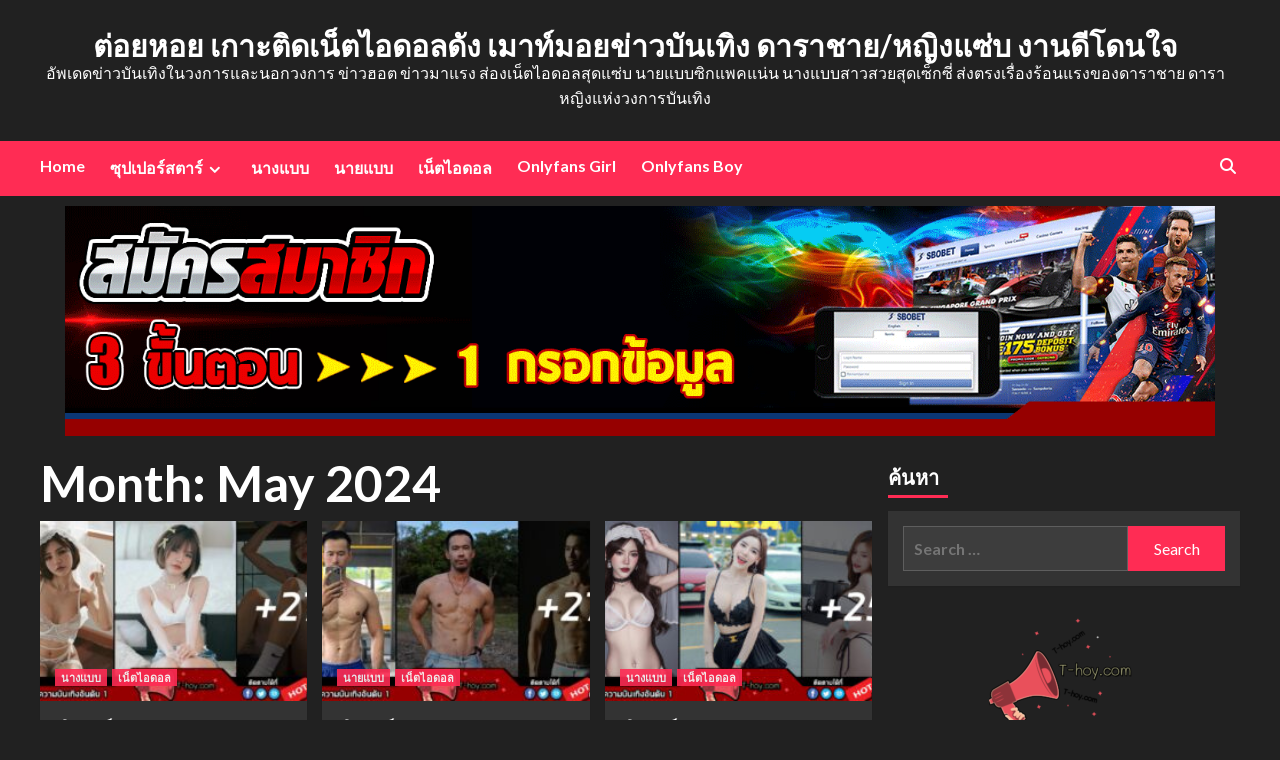

--- FILE ---
content_type: text/html; charset=UTF-8
request_url: https://t-hoy.com/2024/05/
body_size: 17589
content:
<!doctype html>
<html lang="en-US">
<head>
		<!-- Global site tag (gtag.js) - Google Analytics -->
<script async src="https://www.googletagmanager.com/gtag/js?id=UA-169042297-1"></script>
<script>
  window.dataLayer = window.dataLayer || [];
  function gtag(){dataLayer.push(arguments);}
  gtag('js', new Date());

  gtag('config', 'UA-169042297-1');
</script>
<meta name="google-site-verification" content="vnwrsMzvCQb72p7U-n9YdLzl5OpOeztZoCFJZ8wFObo" />
    <meta charset="UTF-8">
    <meta name="viewport" content="width=device-width, initial-scale=1">
    <link rel="profile" href="https://gmpg.org/xfn/11">

    <meta name='robots' content='noindex, follow' />

	<!-- This site is optimized with the Yoast SEO plugin v21.7 - https://yoast.com/wordpress/plugins/seo/ -->
	<title>May 2024 - ต่อยหอย เกาะติดเน็ตไอดอลดัง เมาท์มอยข่าวบันเทิง ดาราชาย/หญิงแซ่บ งานดีโดนใจ</title>
	<meta property="og:locale" content="en_US" />
	<meta property="og:type" content="website" />
	<meta property="og:title" content="May 2024 - ต่อยหอย เกาะติดเน็ตไอดอลดัง เมาท์มอยข่าวบันเทิง ดาราชาย/หญิงแซ่บ งานดีโดนใจ" />
	<meta property="og:url" content="https://t-hoy.com/2024/05/" />
	<meta property="og:site_name" content="ต่อยหอย เกาะติดเน็ตไอดอลดัง เมาท์มอยข่าวบันเทิง ดาราชาย/หญิงแซ่บ งานดีโดนใจ" />
	<meta name="twitter:card" content="summary_large_image" />
	<script type="application/ld+json" class="yoast-schema-graph">{"@context":"https://schema.org","@graph":[{"@type":"CollectionPage","@id":"https://t-hoy.com/2024/05/","url":"https://t-hoy.com/2024/05/","name":"May 2024 - ต่อยหอย เกาะติดเน็ตไอดอลดัง เมาท์มอยข่าวบันเทิง ดาราชาย/หญิงแซ่บ งานดีโดนใจ","isPartOf":{"@id":"https://t-hoy.com/#website"},"primaryImageOfPage":{"@id":"https://t-hoy.com/2024/05/#primaryimage"},"image":{"@id":"https://t-hoy.com/2024/05/#primaryimage"},"thumbnailUrl":"https://t-hoy.com/wp-content/uploads/2024/05/Kaijeaw-Sirinrat-01.jpg","breadcrumb":{"@id":"https://t-hoy.com/2024/05/#breadcrumb"},"inLanguage":"en-US"},{"@type":"ImageObject","inLanguage":"en-US","@id":"https://t-hoy.com/2024/05/#primaryimage","url":"https://t-hoy.com/wp-content/uploads/2024/05/Kaijeaw-Sirinrat-01.jpg","contentUrl":"https://t-hoy.com/wp-content/uploads/2024/05/Kaijeaw-Sirinrat-01.jpg","width":1080,"height":565},{"@type":"BreadcrumbList","@id":"https://t-hoy.com/2024/05/#breadcrumb","itemListElement":[{"@type":"ListItem","position":1,"name":"Home","item":"https://t-hoy.com/"},{"@type":"ListItem","position":2,"name":"Archives for May 2024"}]},{"@type":"WebSite","@id":"https://t-hoy.com/#website","url":"https://t-hoy.com/","name":"ต่อยหอย เกาะติดเน็ตไอดอลดัง เมาท์มอยข่าวบันเทิง ดาราชาย/หญิงแซ่บ งานดีโดนใจ","description":"อัพเดดข่าวบันเทิงในวงการและนอกวงการ ข่าวฮอต ข่าวมาแรง  ส่องเน็ตไอดอลสุดแซ่บ นายแบบซิกแพคแน่น นางแบบสาวสวยสุดเซ็กซี่ ส่งตรงเรื่องร้อนแรงของดาราชาย ดาราหญิงแห่งวงการบันเทิง ","potentialAction":[{"@type":"SearchAction","target":{"@type":"EntryPoint","urlTemplate":"https://t-hoy.com/?s={search_term_string}"},"query-input":"required name=search_term_string"}],"inLanguage":"en-US"}]}</script>
	<!-- / Yoast SEO plugin. -->


<link rel='dns-prefetch' href='//fonts.googleapis.com' />
<link rel="alternate" type="application/rss+xml" title="ต่อยหอย เกาะติดเน็ตไอดอลดัง เมาท์มอยข่าวบันเทิง ดาราชาย/หญิงแซ่บ งานดีโดนใจ &raquo; Feed" href="https://t-hoy.com/feed/" />
<link rel="alternate" type="application/rss+xml" title="ต่อยหอย เกาะติดเน็ตไอดอลดัง เมาท์มอยข่าวบันเทิง ดาราชาย/หญิงแซ่บ งานดีโดนใจ &raquo; Comments Feed" href="https://t-hoy.com/comments/feed/" />
<script type="text/javascript">
window._wpemojiSettings = {"baseUrl":"https:\/\/s.w.org\/images\/core\/emoji\/14.0.0\/72x72\/","ext":".png","svgUrl":"https:\/\/s.w.org\/images\/core\/emoji\/14.0.0\/svg\/","svgExt":".svg","source":{"concatemoji":"https:\/\/t-hoy.com\/wp-includes\/js\/wp-emoji-release.min.js?ver=6.2.8"}};
/*! This file is auto-generated */
!function(e,a,t){var n,r,o,i=a.createElement("canvas"),p=i.getContext&&i.getContext("2d");function s(e,t){p.clearRect(0,0,i.width,i.height),p.fillText(e,0,0);e=i.toDataURL();return p.clearRect(0,0,i.width,i.height),p.fillText(t,0,0),e===i.toDataURL()}function c(e){var t=a.createElement("script");t.src=e,t.defer=t.type="text/javascript",a.getElementsByTagName("head")[0].appendChild(t)}for(o=Array("flag","emoji"),t.supports={everything:!0,everythingExceptFlag:!0},r=0;r<o.length;r++)t.supports[o[r]]=function(e){if(p&&p.fillText)switch(p.textBaseline="top",p.font="600 32px Arial",e){case"flag":return s("\ud83c\udff3\ufe0f\u200d\u26a7\ufe0f","\ud83c\udff3\ufe0f\u200b\u26a7\ufe0f")?!1:!s("\ud83c\uddfa\ud83c\uddf3","\ud83c\uddfa\u200b\ud83c\uddf3")&&!s("\ud83c\udff4\udb40\udc67\udb40\udc62\udb40\udc65\udb40\udc6e\udb40\udc67\udb40\udc7f","\ud83c\udff4\u200b\udb40\udc67\u200b\udb40\udc62\u200b\udb40\udc65\u200b\udb40\udc6e\u200b\udb40\udc67\u200b\udb40\udc7f");case"emoji":return!s("\ud83e\udef1\ud83c\udffb\u200d\ud83e\udef2\ud83c\udfff","\ud83e\udef1\ud83c\udffb\u200b\ud83e\udef2\ud83c\udfff")}return!1}(o[r]),t.supports.everything=t.supports.everything&&t.supports[o[r]],"flag"!==o[r]&&(t.supports.everythingExceptFlag=t.supports.everythingExceptFlag&&t.supports[o[r]]);t.supports.everythingExceptFlag=t.supports.everythingExceptFlag&&!t.supports.flag,t.DOMReady=!1,t.readyCallback=function(){t.DOMReady=!0},t.supports.everything||(n=function(){t.readyCallback()},a.addEventListener?(a.addEventListener("DOMContentLoaded",n,!1),e.addEventListener("load",n,!1)):(e.attachEvent("onload",n),a.attachEvent("onreadystatechange",function(){"complete"===a.readyState&&t.readyCallback()})),(e=t.source||{}).concatemoji?c(e.concatemoji):e.wpemoji&&e.twemoji&&(c(e.twemoji),c(e.wpemoji)))}(window,document,window._wpemojiSettings);
</script>
<style type="text/css">
img.wp-smiley,
img.emoji {
	display: inline !important;
	border: none !important;
	box-shadow: none !important;
	height: 1em !important;
	width: 1em !important;
	margin: 0 0.07em !important;
	vertical-align: -0.1em !important;
	background: none !important;
	padding: 0 !important;
}
</style>
	<link rel='stylesheet' id='wp-block-library-css' href='https://t-hoy.com/wp-includes/css/dist/block-library/style.min.css?ver=6.2.8' type='text/css' media='all' />
<link rel='stylesheet' id='classic-theme-styles-css' href='https://t-hoy.com/wp-includes/css/classic-themes.min.css?ver=6.2.8' type='text/css' media='all' />
<style id='global-styles-inline-css' type='text/css'>
body{--wp--preset--color--black: #000000;--wp--preset--color--cyan-bluish-gray: #abb8c3;--wp--preset--color--white: #ffffff;--wp--preset--color--pale-pink: #f78da7;--wp--preset--color--vivid-red: #cf2e2e;--wp--preset--color--luminous-vivid-orange: #ff6900;--wp--preset--color--luminous-vivid-amber: #fcb900;--wp--preset--color--light-green-cyan: #7bdcb5;--wp--preset--color--vivid-green-cyan: #00d084;--wp--preset--color--pale-cyan-blue: #8ed1fc;--wp--preset--color--vivid-cyan-blue: #0693e3;--wp--preset--color--vivid-purple: #9b51e0;--wp--preset--gradient--vivid-cyan-blue-to-vivid-purple: linear-gradient(135deg,rgba(6,147,227,1) 0%,rgb(155,81,224) 100%);--wp--preset--gradient--light-green-cyan-to-vivid-green-cyan: linear-gradient(135deg,rgb(122,220,180) 0%,rgb(0,208,130) 100%);--wp--preset--gradient--luminous-vivid-amber-to-luminous-vivid-orange: linear-gradient(135deg,rgba(252,185,0,1) 0%,rgba(255,105,0,1) 100%);--wp--preset--gradient--luminous-vivid-orange-to-vivid-red: linear-gradient(135deg,rgba(255,105,0,1) 0%,rgb(207,46,46) 100%);--wp--preset--gradient--very-light-gray-to-cyan-bluish-gray: linear-gradient(135deg,rgb(238,238,238) 0%,rgb(169,184,195) 100%);--wp--preset--gradient--cool-to-warm-spectrum: linear-gradient(135deg,rgb(74,234,220) 0%,rgb(151,120,209) 20%,rgb(207,42,186) 40%,rgb(238,44,130) 60%,rgb(251,105,98) 80%,rgb(254,248,76) 100%);--wp--preset--gradient--blush-light-purple: linear-gradient(135deg,rgb(255,206,236) 0%,rgb(152,150,240) 100%);--wp--preset--gradient--blush-bordeaux: linear-gradient(135deg,rgb(254,205,165) 0%,rgb(254,45,45) 50%,rgb(107,0,62) 100%);--wp--preset--gradient--luminous-dusk: linear-gradient(135deg,rgb(255,203,112) 0%,rgb(199,81,192) 50%,rgb(65,88,208) 100%);--wp--preset--gradient--pale-ocean: linear-gradient(135deg,rgb(255,245,203) 0%,rgb(182,227,212) 50%,rgb(51,167,181) 100%);--wp--preset--gradient--electric-grass: linear-gradient(135deg,rgb(202,248,128) 0%,rgb(113,206,126) 100%);--wp--preset--gradient--midnight: linear-gradient(135deg,rgb(2,3,129) 0%,rgb(40,116,252) 100%);--wp--preset--duotone--dark-grayscale: url('#wp-duotone-dark-grayscale');--wp--preset--duotone--grayscale: url('#wp-duotone-grayscale');--wp--preset--duotone--purple-yellow: url('#wp-duotone-purple-yellow');--wp--preset--duotone--blue-red: url('#wp-duotone-blue-red');--wp--preset--duotone--midnight: url('#wp-duotone-midnight');--wp--preset--duotone--magenta-yellow: url('#wp-duotone-magenta-yellow');--wp--preset--duotone--purple-green: url('#wp-duotone-purple-green');--wp--preset--duotone--blue-orange: url('#wp-duotone-blue-orange');--wp--preset--font-size--small: 13px;--wp--preset--font-size--medium: 20px;--wp--preset--font-size--large: 36px;--wp--preset--font-size--x-large: 42px;--wp--preset--spacing--20: 0.44rem;--wp--preset--spacing--30: 0.67rem;--wp--preset--spacing--40: 1rem;--wp--preset--spacing--50: 1.5rem;--wp--preset--spacing--60: 2.25rem;--wp--preset--spacing--70: 3.38rem;--wp--preset--spacing--80: 5.06rem;--wp--preset--shadow--natural: 6px 6px 9px rgba(0, 0, 0, 0.2);--wp--preset--shadow--deep: 12px 12px 50px rgba(0, 0, 0, 0.4);--wp--preset--shadow--sharp: 6px 6px 0px rgba(0, 0, 0, 0.2);--wp--preset--shadow--outlined: 6px 6px 0px -3px rgba(255, 255, 255, 1), 6px 6px rgba(0, 0, 0, 1);--wp--preset--shadow--crisp: 6px 6px 0px rgba(0, 0, 0, 1);}:where(.is-layout-flex){gap: 0.5em;}body .is-layout-flow > .alignleft{float: left;margin-inline-start: 0;margin-inline-end: 2em;}body .is-layout-flow > .alignright{float: right;margin-inline-start: 2em;margin-inline-end: 0;}body .is-layout-flow > .aligncenter{margin-left: auto !important;margin-right: auto !important;}body .is-layout-constrained > .alignleft{float: left;margin-inline-start: 0;margin-inline-end: 2em;}body .is-layout-constrained > .alignright{float: right;margin-inline-start: 2em;margin-inline-end: 0;}body .is-layout-constrained > .aligncenter{margin-left: auto !important;margin-right: auto !important;}body .is-layout-constrained > :where(:not(.alignleft):not(.alignright):not(.alignfull)){max-width: var(--wp--style--global--content-size);margin-left: auto !important;margin-right: auto !important;}body .is-layout-constrained > .alignwide{max-width: var(--wp--style--global--wide-size);}body .is-layout-flex{display: flex;}body .is-layout-flex{flex-wrap: wrap;align-items: center;}body .is-layout-flex > *{margin: 0;}:where(.wp-block-columns.is-layout-flex){gap: 2em;}.has-black-color{color: var(--wp--preset--color--black) !important;}.has-cyan-bluish-gray-color{color: var(--wp--preset--color--cyan-bluish-gray) !important;}.has-white-color{color: var(--wp--preset--color--white) !important;}.has-pale-pink-color{color: var(--wp--preset--color--pale-pink) !important;}.has-vivid-red-color{color: var(--wp--preset--color--vivid-red) !important;}.has-luminous-vivid-orange-color{color: var(--wp--preset--color--luminous-vivid-orange) !important;}.has-luminous-vivid-amber-color{color: var(--wp--preset--color--luminous-vivid-amber) !important;}.has-light-green-cyan-color{color: var(--wp--preset--color--light-green-cyan) !important;}.has-vivid-green-cyan-color{color: var(--wp--preset--color--vivid-green-cyan) !important;}.has-pale-cyan-blue-color{color: var(--wp--preset--color--pale-cyan-blue) !important;}.has-vivid-cyan-blue-color{color: var(--wp--preset--color--vivid-cyan-blue) !important;}.has-vivid-purple-color{color: var(--wp--preset--color--vivid-purple) !important;}.has-black-background-color{background-color: var(--wp--preset--color--black) !important;}.has-cyan-bluish-gray-background-color{background-color: var(--wp--preset--color--cyan-bluish-gray) !important;}.has-white-background-color{background-color: var(--wp--preset--color--white) !important;}.has-pale-pink-background-color{background-color: var(--wp--preset--color--pale-pink) !important;}.has-vivid-red-background-color{background-color: var(--wp--preset--color--vivid-red) !important;}.has-luminous-vivid-orange-background-color{background-color: var(--wp--preset--color--luminous-vivid-orange) !important;}.has-luminous-vivid-amber-background-color{background-color: var(--wp--preset--color--luminous-vivid-amber) !important;}.has-light-green-cyan-background-color{background-color: var(--wp--preset--color--light-green-cyan) !important;}.has-vivid-green-cyan-background-color{background-color: var(--wp--preset--color--vivid-green-cyan) !important;}.has-pale-cyan-blue-background-color{background-color: var(--wp--preset--color--pale-cyan-blue) !important;}.has-vivid-cyan-blue-background-color{background-color: var(--wp--preset--color--vivid-cyan-blue) !important;}.has-vivid-purple-background-color{background-color: var(--wp--preset--color--vivid-purple) !important;}.has-black-border-color{border-color: var(--wp--preset--color--black) !important;}.has-cyan-bluish-gray-border-color{border-color: var(--wp--preset--color--cyan-bluish-gray) !important;}.has-white-border-color{border-color: var(--wp--preset--color--white) !important;}.has-pale-pink-border-color{border-color: var(--wp--preset--color--pale-pink) !important;}.has-vivid-red-border-color{border-color: var(--wp--preset--color--vivid-red) !important;}.has-luminous-vivid-orange-border-color{border-color: var(--wp--preset--color--luminous-vivid-orange) !important;}.has-luminous-vivid-amber-border-color{border-color: var(--wp--preset--color--luminous-vivid-amber) !important;}.has-light-green-cyan-border-color{border-color: var(--wp--preset--color--light-green-cyan) !important;}.has-vivid-green-cyan-border-color{border-color: var(--wp--preset--color--vivid-green-cyan) !important;}.has-pale-cyan-blue-border-color{border-color: var(--wp--preset--color--pale-cyan-blue) !important;}.has-vivid-cyan-blue-border-color{border-color: var(--wp--preset--color--vivid-cyan-blue) !important;}.has-vivid-purple-border-color{border-color: var(--wp--preset--color--vivid-purple) !important;}.has-vivid-cyan-blue-to-vivid-purple-gradient-background{background: var(--wp--preset--gradient--vivid-cyan-blue-to-vivid-purple) !important;}.has-light-green-cyan-to-vivid-green-cyan-gradient-background{background: var(--wp--preset--gradient--light-green-cyan-to-vivid-green-cyan) !important;}.has-luminous-vivid-amber-to-luminous-vivid-orange-gradient-background{background: var(--wp--preset--gradient--luminous-vivid-amber-to-luminous-vivid-orange) !important;}.has-luminous-vivid-orange-to-vivid-red-gradient-background{background: var(--wp--preset--gradient--luminous-vivid-orange-to-vivid-red) !important;}.has-very-light-gray-to-cyan-bluish-gray-gradient-background{background: var(--wp--preset--gradient--very-light-gray-to-cyan-bluish-gray) !important;}.has-cool-to-warm-spectrum-gradient-background{background: var(--wp--preset--gradient--cool-to-warm-spectrum) !important;}.has-blush-light-purple-gradient-background{background: var(--wp--preset--gradient--blush-light-purple) !important;}.has-blush-bordeaux-gradient-background{background: var(--wp--preset--gradient--blush-bordeaux) !important;}.has-luminous-dusk-gradient-background{background: var(--wp--preset--gradient--luminous-dusk) !important;}.has-pale-ocean-gradient-background{background: var(--wp--preset--gradient--pale-ocean) !important;}.has-electric-grass-gradient-background{background: var(--wp--preset--gradient--electric-grass) !important;}.has-midnight-gradient-background{background: var(--wp--preset--gradient--midnight) !important;}.has-small-font-size{font-size: var(--wp--preset--font-size--small) !important;}.has-medium-font-size{font-size: var(--wp--preset--font-size--medium) !important;}.has-large-font-size{font-size: var(--wp--preset--font-size--large) !important;}.has-x-large-font-size{font-size: var(--wp--preset--font-size--x-large) !important;}
.wp-block-navigation a:where(:not(.wp-element-button)){color: inherit;}
:where(.wp-block-columns.is-layout-flex){gap: 2em;}
.wp-block-pullquote{font-size: 1.5em;line-height: 1.6;}
</style>
<link rel='stylesheet' id='sow-image-default-c67d20f9f743-css' href='https://t-hoy.com/wp-content/uploads/siteorigin-widgets/sow-image-default-c67d20f9f743.css?ver=6.2.8' type='text/css' media='all' />
<link rel='stylesheet' id='widgetopts-styles-css' href='https://t-hoy.com/wp-content/plugins/widget-options/assets/css/widget-options.css?ver=4.1.3' type='text/css' media='all' />
<link rel='stylesheet' id='ppress-frontend-css' href='https://t-hoy.com/wp-content/plugins/wp-user-avatar/assets/css/frontend.min.css?ver=4.15.9' type='text/css' media='all' />
<link rel='stylesheet' id='ppress-flatpickr-css' href='https://t-hoy.com/wp-content/plugins/wp-user-avatar/assets/flatpickr/flatpickr.min.css?ver=4.15.9' type='text/css' media='all' />
<link rel='stylesheet' id='ppress-select2-css' href='https://t-hoy.com/wp-content/plugins/wp-user-avatar/assets/select2/select2.min.css?ver=6.2.8' type='text/css' media='all' />
<link rel='stylesheet' id='newsback-google-fonts-css' href='https://fonts.googleapis.com/css?family=Lato:400,300,400italic,900,700' type='text/css' media='all' />
<link rel='stylesheet' id='bootstrap-css' href='https://t-hoy.com/wp-content/themes/covernews/assets/bootstrap/css/bootstrap.min.css?ver=6.2.8' type='text/css' media='all' />
<link rel='stylesheet' id='covernews-style-css' href='https://t-hoy.com/wp-content/themes/covernews/style.css?ver=6.2.8' type='text/css' media='all' />
<link rel='stylesheet' id='newsback-css' href='https://t-hoy.com/wp-content/themes/newsback/style.css?ver=1.0.1' type='text/css' media='all' />
<link rel='stylesheet' id='covernews-icons-css' href='https://t-hoy.com/wp-content/themes/covernews/assets/covernews-icons/style.css?ver=6.2.8' type='text/css' media='all' />
<link rel='stylesheet' id='covernews-google-fonts-css' href='https://fonts.googleapis.com/css?family=Source%20Sans%20Pro:400,700|Lato:400,700&#038;subset=latin,latin-ext' type='text/css' media='all' />
<script type='text/javascript' src='https://t-hoy.com/wp-includes/js/jquery/jquery.min.js?ver=3.6.4' id='jquery-core-js'></script>
<script type='text/javascript' src='https://t-hoy.com/wp-includes/js/jquery/jquery-migrate.min.js?ver=3.4.0' id='jquery-migrate-js'></script>
<script type='text/javascript' src='https://t-hoy.com/wp-content/plugins/wp-user-avatar/assets/flatpickr/flatpickr.min.js?ver=4.15.9' id='ppress-flatpickr-js'></script>
<script type='text/javascript' src='https://t-hoy.com/wp-content/plugins/wp-user-avatar/assets/select2/select2.min.js?ver=4.15.9' id='ppress-select2-js'></script>
<link rel="https://api.w.org/" href="https://t-hoy.com/wp-json/" /><link rel="EditURI" type="application/rsd+xml" title="RSD" href="https://t-hoy.com/xmlrpc.php?rsd" />
<link rel="wlwmanifest" type="application/wlwmanifest+xml" href="https://t-hoy.com/wp-includes/wlwmanifest.xml" />
<meta name="generator" content="WordPress 6.2.8" />
<!-- Analytics by WP Statistics v14.7.2 - https://wp-statistics.com/ -->
        <style type="text/css">
                        body .masthead-banner.data-bg:before {
                background: rgba(0,0,0,0);
            }
                        .site-title a,
            .site-header .site-branding .site-title a:visited,
            .site-header .site-branding .site-title a:hover,
            .site-description {
                color: #ffffff;
            }

            .site-branding .site-title {
                font-size: 30px;
            }

            @media only screen and (max-width: 640px) {
                .header-layout-3 .site-header .site-branding .site-title,
                .site-branding .site-title {
                    font-size: 60px;

                }
              }   

           @media only screen and (max-width: 375px) {
               .header-layout-3 .site-header .site-branding .site-title,
               .site-branding .site-title {
                        font-size: 50px;

                    }
                }
                
                    @media (min-width: 768px){
            .elementor-default .elementor-section.elementor-section-full_width > .elementor-container,
            .elementor-page .elementor-section.elementor-section-full_width > .elementor-container,
            .elementor-default .elementor-section.elementor-section-boxed > .elementor-container,
            .elementor-page .elementor-section.elementor-section-boxed > .elementor-container {
                max-width: 730px;
            }
        }
        @media (min-width: 992px){
            .elementor-default .elementor-section.elementor-section-full_width > .elementor-container,
            .elementor-page .elementor-section.elementor-section-full_width > .elementor-container,
            .elementor-default .elementor-section.elementor-section-boxed > .elementor-container,
            .elementor-page .elementor-section.elementor-section-boxed > .elementor-container {
                max-width: 950px;
            }
        }
        @media only screen and (min-width: 1401px){
            .elementor-default .elementor-section.elementor-section-full_width > .elementor-container,
            .elementor-page .elementor-section.elementor-section-full_width > .elementor-container,
            .elementor-default .elementor-section.elementor-section-boxed > .elementor-container,
            .elementor-page .elementor-section.elementor-section-boxed > .elementor-container {
                max-width: 1180px;
            }
        }
        @media only screen and (min-width: 1200px) and (max-width: 1400px){
            .elementor-default .elementor-section.elementor-section-full_width > .elementor-container,
            .elementor-page .elementor-section.elementor-section-full_width > .elementor-container,
            .elementor-default .elementor-section.elementor-section-boxed > .elementor-container,
            .elementor-page .elementor-section.elementor-section-boxed > .elementor-container {
                max-width: 1160px;
            }
        }
        @media (min-width: 1680px){            
            .elementor-default .elementor-section.elementor-section-full_width > .elementor-container,
            .elementor-page .elementor-section.elementor-section-full_width > .elementor-container,
            .elementor-default .elementor-section.elementor-section-boxed > .elementor-container,
            .elementor-page .elementor-section.elementor-section-boxed > .elementor-container {
                max-width: 1580px;
            }
        }
        
        .align-content-left .elementor-section-stretched,
        .align-content-right .elementor-section-stretched {
            max-width: 100%;
            left: 0 !important;
        }


        </style>
        <style type="text/css" id="custom-background-css">
body.custom-background { background-color: #ffffff; }
</style>
	<link rel="icon" href="https://t-hoy.com/wp-content/uploads/2020/06/cropped-logo1-1-32x32.png" sizes="32x32" />
<link rel="icon" href="https://t-hoy.com/wp-content/uploads/2020/06/cropped-logo1-1-192x192.png" sizes="192x192" />
<link rel="apple-touch-icon" href="https://t-hoy.com/wp-content/uploads/2020/06/cropped-logo1-1-180x180.png" />
<meta name="msapplication-TileImage" content="https://t-hoy.com/wp-content/uploads/2020/06/cropped-logo1-1-270x270.png" />
</head>

<body class="archive date custom-background wp-embed-responsive hfeed default-content-layout scrollup-sticky-header aft-sticky-header aft-sticky-sidebar dark aft-main-banner-slider-editors-picks-trending header-image-default align-content-left aft-and modula-best-grid-gallery">
<svg xmlns="http://www.w3.org/2000/svg" viewBox="0 0 0 0" width="0" height="0" focusable="false" role="none" style="visibility: hidden; position: absolute; left: -9999px; overflow: hidden;" ><defs><filter id="wp-duotone-dark-grayscale"><feColorMatrix color-interpolation-filters="sRGB" type="matrix" values=" .299 .587 .114 0 0 .299 .587 .114 0 0 .299 .587 .114 0 0 .299 .587 .114 0 0 " /><feComponentTransfer color-interpolation-filters="sRGB" ><feFuncR type="table" tableValues="0 0.49803921568627" /><feFuncG type="table" tableValues="0 0.49803921568627" /><feFuncB type="table" tableValues="0 0.49803921568627" /><feFuncA type="table" tableValues="1 1" /></feComponentTransfer><feComposite in2="SourceGraphic" operator="in" /></filter></defs></svg><svg xmlns="http://www.w3.org/2000/svg" viewBox="0 0 0 0" width="0" height="0" focusable="false" role="none" style="visibility: hidden; position: absolute; left: -9999px; overflow: hidden;" ><defs><filter id="wp-duotone-grayscale"><feColorMatrix color-interpolation-filters="sRGB" type="matrix" values=" .299 .587 .114 0 0 .299 .587 .114 0 0 .299 .587 .114 0 0 .299 .587 .114 0 0 " /><feComponentTransfer color-interpolation-filters="sRGB" ><feFuncR type="table" tableValues="0 1" /><feFuncG type="table" tableValues="0 1" /><feFuncB type="table" tableValues="0 1" /><feFuncA type="table" tableValues="1 1" /></feComponentTransfer><feComposite in2="SourceGraphic" operator="in" /></filter></defs></svg><svg xmlns="http://www.w3.org/2000/svg" viewBox="0 0 0 0" width="0" height="0" focusable="false" role="none" style="visibility: hidden; position: absolute; left: -9999px; overflow: hidden;" ><defs><filter id="wp-duotone-purple-yellow"><feColorMatrix color-interpolation-filters="sRGB" type="matrix" values=" .299 .587 .114 0 0 .299 .587 .114 0 0 .299 .587 .114 0 0 .299 .587 .114 0 0 " /><feComponentTransfer color-interpolation-filters="sRGB" ><feFuncR type="table" tableValues="0.54901960784314 0.98823529411765" /><feFuncG type="table" tableValues="0 1" /><feFuncB type="table" tableValues="0.71764705882353 0.25490196078431" /><feFuncA type="table" tableValues="1 1" /></feComponentTransfer><feComposite in2="SourceGraphic" operator="in" /></filter></defs></svg><svg xmlns="http://www.w3.org/2000/svg" viewBox="0 0 0 0" width="0" height="0" focusable="false" role="none" style="visibility: hidden; position: absolute; left: -9999px; overflow: hidden;" ><defs><filter id="wp-duotone-blue-red"><feColorMatrix color-interpolation-filters="sRGB" type="matrix" values=" .299 .587 .114 0 0 .299 .587 .114 0 0 .299 .587 .114 0 0 .299 .587 .114 0 0 " /><feComponentTransfer color-interpolation-filters="sRGB" ><feFuncR type="table" tableValues="0 1" /><feFuncG type="table" tableValues="0 0.27843137254902" /><feFuncB type="table" tableValues="0.5921568627451 0.27843137254902" /><feFuncA type="table" tableValues="1 1" /></feComponentTransfer><feComposite in2="SourceGraphic" operator="in" /></filter></defs></svg><svg xmlns="http://www.w3.org/2000/svg" viewBox="0 0 0 0" width="0" height="0" focusable="false" role="none" style="visibility: hidden; position: absolute; left: -9999px; overflow: hidden;" ><defs><filter id="wp-duotone-midnight"><feColorMatrix color-interpolation-filters="sRGB" type="matrix" values=" .299 .587 .114 0 0 .299 .587 .114 0 0 .299 .587 .114 0 0 .299 .587 .114 0 0 " /><feComponentTransfer color-interpolation-filters="sRGB" ><feFuncR type="table" tableValues="0 0" /><feFuncG type="table" tableValues="0 0.64705882352941" /><feFuncB type="table" tableValues="0 1" /><feFuncA type="table" tableValues="1 1" /></feComponentTransfer><feComposite in2="SourceGraphic" operator="in" /></filter></defs></svg><svg xmlns="http://www.w3.org/2000/svg" viewBox="0 0 0 0" width="0" height="0" focusable="false" role="none" style="visibility: hidden; position: absolute; left: -9999px; overflow: hidden;" ><defs><filter id="wp-duotone-magenta-yellow"><feColorMatrix color-interpolation-filters="sRGB" type="matrix" values=" .299 .587 .114 0 0 .299 .587 .114 0 0 .299 .587 .114 0 0 .299 .587 .114 0 0 " /><feComponentTransfer color-interpolation-filters="sRGB" ><feFuncR type="table" tableValues="0.78039215686275 1" /><feFuncG type="table" tableValues="0 0.94901960784314" /><feFuncB type="table" tableValues="0.35294117647059 0.47058823529412" /><feFuncA type="table" tableValues="1 1" /></feComponentTransfer><feComposite in2="SourceGraphic" operator="in" /></filter></defs></svg><svg xmlns="http://www.w3.org/2000/svg" viewBox="0 0 0 0" width="0" height="0" focusable="false" role="none" style="visibility: hidden; position: absolute; left: -9999px; overflow: hidden;" ><defs><filter id="wp-duotone-purple-green"><feColorMatrix color-interpolation-filters="sRGB" type="matrix" values=" .299 .587 .114 0 0 .299 .587 .114 0 0 .299 .587 .114 0 0 .299 .587 .114 0 0 " /><feComponentTransfer color-interpolation-filters="sRGB" ><feFuncR type="table" tableValues="0.65098039215686 0.40392156862745" /><feFuncG type="table" tableValues="0 1" /><feFuncB type="table" tableValues="0.44705882352941 0.4" /><feFuncA type="table" tableValues="1 1" /></feComponentTransfer><feComposite in2="SourceGraphic" operator="in" /></filter></defs></svg><svg xmlns="http://www.w3.org/2000/svg" viewBox="0 0 0 0" width="0" height="0" focusable="false" role="none" style="visibility: hidden; position: absolute; left: -9999px; overflow: hidden;" ><defs><filter id="wp-duotone-blue-orange"><feColorMatrix color-interpolation-filters="sRGB" type="matrix" values=" .299 .587 .114 0 0 .299 .587 .114 0 0 .299 .587 .114 0 0 .299 .587 .114 0 0 " /><feComponentTransfer color-interpolation-filters="sRGB" ><feFuncR type="table" tableValues="0.098039215686275 1" /><feFuncG type="table" tableValues="0 0.66274509803922" /><feFuncB type="table" tableValues="0.84705882352941 0.41960784313725" /><feFuncA type="table" tableValues="1 1" /></feComponentTransfer><feComposite in2="SourceGraphic" operator="in" /></filter></defs></svg>


<div id="page" class="site">
    <a class="skip-link screen-reader-text" href="#content">Skip to content</a>
 
<div class="header-layout-3">
            <div class="top-masthead">

            <div class="container">
                <div class="row">
                                                        </div>
            </div>
        </div> <!--    Topbar Ends-->
        <header id="masthead" class="site-header">
                <div class="masthead-banner " data-background="">
            <div class="container">
                <div class="row">
                    <div class="col-md-12">
                        <div class="site-branding">
                                                            <p class="site-title font-family-1">
                                    <a href="https://t-hoy.com/" rel="home">ต่อยหอย เกาะติดเน็ตไอดอลดัง เมาท์มอยข่าวบันเทิง ดาราชาย/หญิงแซ่บ งานดีโดนใจ</a>
                                </p>
                            
                                                            <p class="site-description">อัพเดดข่าวบันเทิงในวงการและนอกวงการ ข่าวฮอต ข่าวมาแรง  ส่องเน็ตไอดอลสุดแซ่บ นายแบบซิกแพคแน่น นางแบบสาวสวยสุดเซ็กซี่ ส่งตรงเรื่องร้อนแรงของดาราชาย ดาราหญิงแห่งวงการบันเทิง </p>
                                                    </div>
                    </div>
                    <div class="col-md-12">
                                            </div>
                </div>
            </div>
        </div>
        <nav id="site-navigation" class="main-navigation">
            <div class="container">
                <div class="row">
                    <div class="kol-12">
                        <div class="navigation-container">
                            <div class="main-navigation-container-items-wrapper">
                                <span class="toggle-menu" aria-controls="primary-menu" aria-expanded="false">
                                    <a href="javascript:void(0)" class="aft-void-menu">
                                        <span class="screen-reader-text">Primary Menu</span>
                                        <i class="ham"></i>
                                    </a>
                                </span>
                                <span class="af-mobile-site-title-wrap">
                                                                        <p class="site-title font-family-1">
                                        <a href="https://t-hoy.com/" rel="home">ต่อยหอย เกาะติดเน็ตไอดอลดัง เมาท์มอยข่าวบันเทิง ดาราชาย/หญิงแซ่บ งานดีโดนใจ</a>
                                    </p>
                                </span>
                                <div class="menu main-menu"><ul id="primary-menu" class="menu"><li id="menu-item-15" class="menu-item menu-item-type-custom menu-item-object-custom menu-item-home menu-item-15"><a href="https://t-hoy.com/">Home</a></li>
<li id="menu-item-195" class="menu-item menu-item-type-taxonomy menu-item-object-category menu-item-has-children menu-item-195"><a href="https://t-hoy.com/category/%e0%b8%8b%e0%b8%b8%e0%b8%9b%e0%b9%80%e0%b8%9b%e0%b8%ad%e0%b8%a3%e0%b9%8c%e0%b8%aa%e0%b8%95%e0%b8%b2%e0%b8%a3%e0%b9%8c/">ซุปเปอร์สตาร์</a>
<ul class="sub-menu">
	<li id="menu-item-196" class="menu-item menu-item-type-taxonomy menu-item-object-category menu-item-196"><a href="https://t-hoy.com/category/%e0%b8%94%e0%b8%b2%e0%b8%a3%e0%b8%b2%e0%b8%ab%e0%b8%8d%e0%b8%b4%e0%b8%87/">ดาราหญิง</a></li>
	<li id="menu-item-197" class="menu-item menu-item-type-taxonomy menu-item-object-category menu-item-197"><a href="https://t-hoy.com/category/%e0%b8%94%e0%b8%b2%e0%b8%a3%e0%b8%b2%e0%b8%8a%e0%b8%b2%e0%b8%a2/">ดาราชาย</a></li>
</ul>
</li>
<li id="menu-item-198" class="menu-item menu-item-type-taxonomy menu-item-object-category menu-item-198"><a href="https://t-hoy.com/category/%e0%b8%99%e0%b8%b2%e0%b8%87%e0%b9%81%e0%b8%9a%e0%b8%9a/">นางแบบ</a></li>
<li id="menu-item-199" class="menu-item menu-item-type-taxonomy menu-item-object-category menu-item-199"><a href="https://t-hoy.com/category/%e0%b8%99%e0%b8%b2%e0%b8%a2%e0%b9%81%e0%b8%9a%e0%b8%9a/">นายแบบ</a></li>
<li id="menu-item-200" class="menu-item menu-item-type-taxonomy menu-item-object-category menu-item-200"><a href="https://t-hoy.com/category/%e0%b9%80%e0%b8%99%e0%b9%87%e0%b8%95%e0%b9%84%e0%b8%ad%e0%b8%94%e0%b8%ad%e0%b8%a5/">เน็ตไอดอล</a></li>
<li id="menu-item-23549" class="menu-item menu-item-type-taxonomy menu-item-object-category menu-item-23549"><a href="https://t-hoy.com/category/onlyfans-girl/">Onlyfans Girl</a></li>
<li id="menu-item-23550" class="menu-item menu-item-type-taxonomy menu-item-object-category menu-item-23550"><a href="https://t-hoy.com/category/onlyfans-boy/">Onlyfans Boy</a></li>
</ul></div>                            </div>
                            <div class="cart-search">

                                <div class="af-search-wrap">
                                    <div class="search-overlay">
                                        <a href="#" title="Search" class="search-icon">
                                            <i class="fa fa-search"></i>
                                        </a>
                                        <div class="af-search-form">
                                            <form role="search" method="get" class="search-form" action="https://t-hoy.com/">
				<label>
					<span class="screen-reader-text">Search for:</span>
					<input type="search" class="search-field" placeholder="Search &hellip;" value="" name="s" />
				</label>
				<input type="submit" class="search-submit" value="Search" />
			</form>                                        </div>
                                    </div>
                                </div>
                            </div>


                        </div>
                    </div>
                </div>
            </div>
        </nav>
    </header>


</div>



    <div id="content" class="container">
  <a href="https://t-hoy.com/sbobet/" target="_blank" rel="noopener"><img class="size-full wp-image-1750 aligncenter" src="https://t-hoy.com/wp-content/uploads/2020/10/banner-header-sbobet-T-hoy2.gif" alt="" width="1150" height="323" /></a>
       <div class="section-block-upper row">

                <div id="primary" class="content-area">
                    <main id="main" class="site-main">

                        
                            <header class="header-title-wrapper1">
                                <h1 class="page-title">Month: <span>May 2024</span></h1>                            </header><!-- .header-title-wrapper -->
                            <div class="row">
                            <div id="aft-inner-row">
                            

        <article id="post-20717" class="col-lg-4 col-sm-4 col-md-4 latest-posts-grid post-20717 post type-post status-publish format-standard has-post-thumbnail hentry category-9 category-6"                 data-mh="archive-layout-grid">
            
<div class="align-items-center">
        <div class="spotlight-post">
            <figure class="categorised-article inside-img">
                <div class="categorised-article-wrapper">
                    <div class="data-bg-hover data-bg-categorised read-bg-img">
                        <a href="https://t-hoy.com/%e0%b9%80%e0%b8%9b%e0%b8%b4%e0%b8%94%e0%b8%a7%e0%b8%b2%e0%b8%a3%e0%b9%8c%e0%b8%9b-kaijeaw-sirinrat/">
                            <img width="300" height="157" src="https://t-hoy.com/wp-content/uploads/2024/05/Kaijeaw-Sirinrat-01-300x157.jpg" class="attachment-medium size-medium wp-post-image" alt="" decoding="async" loading="lazy" srcset="https://t-hoy.com/wp-content/uploads/2024/05/Kaijeaw-Sirinrat-01-300x157.jpg 300w, https://t-hoy.com/wp-content/uploads/2024/05/Kaijeaw-Sirinrat-01-1024x536.jpg 1024w, https://t-hoy.com/wp-content/uploads/2024/05/Kaijeaw-Sirinrat-01-768x402.jpg 768w, https://t-hoy.com/wp-content/uploads/2024/05/Kaijeaw-Sirinrat-01.jpg 1080w" sizes="(max-width: 300px) 100vw, 300px" />                        </a>
                    </div>
                                        <div class="figure-categories figure-categories-bg">
                        <ul class="cat-links"><li class="meta-category">
                             <a class="covernews-categories category-color-1" href="https://t-hoy.com/category/%e0%b8%99%e0%b8%b2%e0%b8%87%e0%b9%81%e0%b8%9a%e0%b8%9a/" alt="View all posts in นางแบบ"> 
                                 นางแบบ
                             </a>
                        </li><li class="meta-category">
                             <a class="covernews-categories category-color-1" href="https://t-hoy.com/category/%e0%b9%80%e0%b8%99%e0%b9%87%e0%b8%95%e0%b9%84%e0%b8%ad%e0%b8%94%e0%b8%ad%e0%b8%a5/" alt="View all posts in เน็ตไอดอล"> 
                                 เน็ตไอดอล
                             </a>
                        </li></ul>                    </div>
                </div>

            </figure>
            <figcaption>

                <h3 class="article-title article-title-1">
                    <a href="https://t-hoy.com/%e0%b9%80%e0%b8%9b%e0%b8%b4%e0%b8%94%e0%b8%a7%e0%b8%b2%e0%b8%a3%e0%b9%8c%e0%b8%9b-kaijeaw-sirinrat/">
                        เปิดวาร์ป Kaijeaw Sirinrat สาวไซส์มินิ เซ็กซี่ทะลุปรอท                    </a>
                </h3>
                <div class="grid-item-metadata">
                    
        <span class="author-links">
           
                            
                <span class="item-metadata posts-author">
                <i class="far fa-user-circle"></i>
                                <a href="https://t-hoy.com/author/admin/">
                    T-Hoy                </a>
                       </span>
                         <span class="item-metadata posts-date">
    <i class="far fa-clock"></i>
    <a href="https://t-hoy.com/2024/05/"> 
        May 31, 2024        </a>
</span>
                </span>
                        </div>
                                    <div class="full-item-discription">
                        <div class="post-description">
                            <p>เปิดวาร์ป Kaijeaw Sirinrat หรือ น้องไข่เจียว เธอเป็นนางแบบอิสระ รูปร่างเล็กกระทัดรัด ไซส์มินิ แต่ความแซบของเธอนั้นตรงกันข้ามกับรูปร่าง เพราะเธอนั้นเป็นเน็ตไอดอล เป็นนางแบบอิสระและเธอยังเป็นคนดังใน OnlyfanS อีกด้วย เธอนั้นเดินทางสายเซ็กซี่ที่เรียกได้ว่าความแซjบเกินต้าน เธอนั้นมักจะอัปเดตไลฟ์สไตล์ถ่ายแบบชุดว่ายน้ำ หลายลุคหลายสไตล์ ไม่ว่าจะเป็นชุดว่ายน้ำแบบ Two Piece เป็นชุดลูกไม่วินเทจแสนเบาบาง...</p>
<div class="aft-readmore-wrapper"><a href="https://t-hoy.com/%e0%b9%80%e0%b8%9b%e0%b8%b4%e0%b8%94%e0%b8%a7%e0%b8%b2%e0%b8%a3%e0%b9%8c%e0%b8%9b-kaijeaw-sirinrat/" class="aft-readmore">Read More</a></div>

                        </div>
                    </div>
                            </figcaption>
    </div>
    </div>







        </article>
    

        <article id="post-20683" class="col-lg-4 col-sm-4 col-md-4 latest-posts-grid post-20683 post type-post status-publish format-standard has-post-thumbnail hentry category-8 category-6"                 data-mh="archive-layout-grid">
            
<div class="align-items-center">
        <div class="spotlight-post">
            <figure class="categorised-article inside-img">
                <div class="categorised-article-wrapper">
                    <div class="data-bg-hover data-bg-categorised read-bg-img">
                        <a href="https://t-hoy.com/%e0%b9%80%e0%b8%9b%e0%b8%b4%e0%b8%94%e0%b8%a7%e0%b8%b2%e0%b8%a3%e0%b9%8c%e0%b8%9b-atp-pong/">
                            <img width="300" height="157" src="https://t-hoy.com/wp-content/uploads/2024/05/Atp-Pong-01-300x157.jpg" class="attachment-medium size-medium wp-post-image" alt="" decoding="async" loading="lazy" srcset="https://t-hoy.com/wp-content/uploads/2024/05/Atp-Pong-01-300x157.jpg 300w, https://t-hoy.com/wp-content/uploads/2024/05/Atp-Pong-01-1024x536.jpg 1024w, https://t-hoy.com/wp-content/uploads/2024/05/Atp-Pong-01-768x402.jpg 768w, https://t-hoy.com/wp-content/uploads/2024/05/Atp-Pong-01.jpg 1080w" sizes="(max-width: 300px) 100vw, 300px" />                        </a>
                    </div>
                                        <div class="figure-categories figure-categories-bg">
                        <ul class="cat-links"><li class="meta-category">
                             <a class="covernews-categories category-color-1" href="https://t-hoy.com/category/%e0%b8%99%e0%b8%b2%e0%b8%a2%e0%b9%81%e0%b8%9a%e0%b8%9a/" alt="View all posts in นายแบบ"> 
                                 นายแบบ
                             </a>
                        </li><li class="meta-category">
                             <a class="covernews-categories category-color-1" href="https://t-hoy.com/category/%e0%b9%80%e0%b8%99%e0%b9%87%e0%b8%95%e0%b9%84%e0%b8%ad%e0%b8%94%e0%b8%ad%e0%b8%a5/" alt="View all posts in เน็ตไอดอล"> 
                                 เน็ตไอดอล
                             </a>
                        </li></ul>                    </div>
                </div>

            </figure>
            <figcaption>

                <h3 class="article-title article-title-1">
                    <a href="https://t-hoy.com/%e0%b9%80%e0%b8%9b%e0%b8%b4%e0%b8%94%e0%b8%a7%e0%b8%b2%e0%b8%a3%e0%b9%8c%e0%b8%9b-atp-pong/">
                        เปิดวาร์ป Atp pong หนุ่มหล่อคมเข้มทรงเสน่ห์ หุ่นแซ่บเร้าใจมาก                    </a>
                </h3>
                <div class="grid-item-metadata">
                    
        <span class="author-links">
           
                            
                <span class="item-metadata posts-author">
                <i class="far fa-user-circle"></i>
                                <a href="https://t-hoy.com/author/admin/">
                    T-Hoy                </a>
                       </span>
                         <span class="item-metadata posts-date">
    <i class="far fa-clock"></i>
    <a href="https://t-hoy.com/2024/05/"> 
        May 29, 2024        </a>
</span>
                </span>
                        </div>
                                    <div class="full-item-discription">
                        <div class="post-description">
                            <p>เปิดวาร์ป Atp pong หนุ่มฮอตสายนักกล้ามกับผลงานดูดีขั้นเทพ เขาเป็นหนึ่งในผู้ชายเน็ตไอดอลที่มีผลงานเด่นและมีผลงานถ่ายแบบในวงการโลกออนไลน์ กระแสการตอบรับโดยรวมสุดยอดมาก ถือว่าเป็นชายงามที่ดูคมเข้ม มีเสน่ห์ เขาเป็นผู้ชายที่โดดเด่นทางด้านการเปิดเผยความเท่ เรียกได้ว่ากล้ามเนื้อของเขาเป็นผู้ชายที่สมส่วนดูดีในสไตล์ ในปัจจุบันผลงานของเขานั้นก็มีคนตอบรับตามกระแสเป็นจำนวนมาก นอกเหนือจากการทำงานกับช่างภาพ เขาก็จะเป็นใน Idol ที่มีช่องทางการ Follow ที่สุดยอด ในปัจจุบันก็เพิ่งได้เปิดช่องทางส่วนตัวขึ้นมาได้ไม่นาน เป็นช่องทางดังผ่านช่องทางทวิตเตอร์และช่องทาง Instagram...</p>
<div class="aft-readmore-wrapper"><a href="https://t-hoy.com/%e0%b9%80%e0%b8%9b%e0%b8%b4%e0%b8%94%e0%b8%a7%e0%b8%b2%e0%b8%a3%e0%b9%8c%e0%b8%9b-atp-pong/" class="aft-readmore">Read More</a></div>

                        </div>
                    </div>
                            </figcaption>
    </div>
    </div>







        </article>
    

        <article id="post-20647" class="col-lg-4 col-sm-4 col-md-4 latest-posts-grid post-20647 post type-post status-publish format-standard has-post-thumbnail hentry category-9 category-6"                 data-mh="archive-layout-grid">
            
<div class="align-items-center">
        <div class="spotlight-post">
            <figure class="categorised-article inside-img">
                <div class="categorised-article-wrapper">
                    <div class="data-bg-hover data-bg-categorised read-bg-img">
                        <a href="https://t-hoy.com/%e0%b9%80%e0%b8%9b%e0%b8%b4%e0%b8%94%e0%b8%a7%e0%b8%b2%e0%b8%a3%e0%b9%8c%e0%b8%9b-kansiri/">
                            <img width="300" height="157" src="https://t-hoy.com/wp-content/uploads/2024/05/Kansiri-Na-Lampang-01-300x157.jpg" class="attachment-medium size-medium wp-post-image" alt="" decoding="async" loading="lazy" srcset="https://t-hoy.com/wp-content/uploads/2024/05/Kansiri-Na-Lampang-01-300x157.jpg 300w, https://t-hoy.com/wp-content/uploads/2024/05/Kansiri-Na-Lampang-01-1024x536.jpg 1024w, https://t-hoy.com/wp-content/uploads/2024/05/Kansiri-Na-Lampang-01-768x402.jpg 768w, https://t-hoy.com/wp-content/uploads/2024/05/Kansiri-Na-Lampang-01.jpg 1080w" sizes="(max-width: 300px) 100vw, 300px" />                        </a>
                    </div>
                                        <div class="figure-categories figure-categories-bg">
                        <ul class="cat-links"><li class="meta-category">
                             <a class="covernews-categories category-color-1" href="https://t-hoy.com/category/%e0%b8%99%e0%b8%b2%e0%b8%87%e0%b9%81%e0%b8%9a%e0%b8%9a/" alt="View all posts in นางแบบ"> 
                                 นางแบบ
                             </a>
                        </li><li class="meta-category">
                             <a class="covernews-categories category-color-1" href="https://t-hoy.com/category/%e0%b9%80%e0%b8%99%e0%b9%87%e0%b8%95%e0%b9%84%e0%b8%ad%e0%b8%94%e0%b8%ad%e0%b8%a5/" alt="View all posts in เน็ตไอดอล"> 
                                 เน็ตไอดอล
                             </a>
                        </li></ul>                    </div>
                </div>

            </figure>
            <figcaption>

                <h3 class="article-title article-title-1">
                    <a href="https://t-hoy.com/%e0%b9%80%e0%b8%9b%e0%b8%b4%e0%b8%94%e0%b8%a7%e0%b8%b2%e0%b8%a3%e0%b9%8c%e0%b8%9b-kansiri/">
                        เปิดวาร์ป Kansiri Na Lampang นางแบบผลงานเด่น หุ่นสวย Perfect                    </a>
                </h3>
                <div class="grid-item-metadata">
                    
        <span class="author-links">
           
                            
                <span class="item-metadata posts-author">
                <i class="far fa-user-circle"></i>
                                <a href="https://t-hoy.com/author/admin/">
                    T-Hoy                </a>
                       </span>
                         <span class="item-metadata posts-date">
    <i class="far fa-clock"></i>
    <a href="https://t-hoy.com/2024/05/"> 
        May 29, 2024        </a>
</span>
                </span>
                        </div>
                                    <div class="full-item-discription">
                        <div class="post-description">
                            <p>เปิดวาร์ป Kansiri เธอคือ Kansiri Na Lampang สาวสวยมากความสามารถกับผลงานดาวเด่นเน็ตไอดอลและนางแบบสุดเซ็กซี่ เธอเป็นคนน่ารักสวยใสและดูดีมีผลงานการนำเสนอเรื่องราวสาย 18+ ที่ดูยั่วยิ่งกว่าใคร กระแสความนิยมของเธอได้รับกระแสการตอบรับสูงมากผ่านช่องทาง Instagram ส่วนตัวในตอนนี้ มีผู้ติดตามมากกว่า 5 แสนคนแล้ว ที่เข้ามาติดตามผลงานของเธอโดยตรงแบบไม่ผ่านตัวกลาง เป็นผู้หญิงที่มีความสวยเด็ดเร้าใจเกินต้านไม่ธรรมดาน่าหลงใหลมากๆ เลย ลักษณะผลงานโดยรวมที่โดดเด่น เธอนั้นเป็นผู้หญิงที่มีความดูดีมีเสน่ห์ที่จัดจ้าน...</p>
<div class="aft-readmore-wrapper"><a href="https://t-hoy.com/%e0%b9%80%e0%b8%9b%e0%b8%b4%e0%b8%94%e0%b8%a7%e0%b8%b2%e0%b8%a3%e0%b9%8c%e0%b8%9b-kansiri/" class="aft-readmore">Read More</a></div>

                        </div>
                    </div>
                            </figcaption>
    </div>
    </div>







        </article>
    

        <article id="post-20609" class="col-lg-4 col-sm-4 col-md-4 latest-posts-grid post-20609 post type-post status-publish format-standard has-post-thumbnail hentry category-8 category-6"                 data-mh="archive-layout-grid">
            
<div class="align-items-center">
        <div class="spotlight-post">
            <figure class="categorised-article inside-img">
                <div class="categorised-article-wrapper">
                    <div class="data-bg-hover data-bg-categorised read-bg-img">
                        <a href="https://t-hoy.com/%e0%b9%80%e0%b8%9b%e0%b8%b4%e0%b8%94%e0%b8%a7%e0%b8%b2%e0%b8%a3%e0%b9%8c%e0%b8%9b-yiishkii/">
                            <img width="300" height="157" src="https://t-hoy.com/wp-content/uploads/2024/05/yiishkii-01-300x157.jpg" class="attachment-medium size-medium wp-post-image" alt="" decoding="async" loading="lazy" srcset="https://t-hoy.com/wp-content/uploads/2024/05/yiishkii-01-300x157.jpg 300w, https://t-hoy.com/wp-content/uploads/2024/05/yiishkii-01-1024x536.jpg 1024w, https://t-hoy.com/wp-content/uploads/2024/05/yiishkii-01-768x402.jpg 768w, https://t-hoy.com/wp-content/uploads/2024/05/yiishkii-01.jpg 1080w" sizes="(max-width: 300px) 100vw, 300px" />                        </a>
                    </div>
                                        <div class="figure-categories figure-categories-bg">
                        <ul class="cat-links"><li class="meta-category">
                             <a class="covernews-categories category-color-1" href="https://t-hoy.com/category/%e0%b8%99%e0%b8%b2%e0%b8%a2%e0%b9%81%e0%b8%9a%e0%b8%9a/" alt="View all posts in นายแบบ"> 
                                 นายแบบ
                             </a>
                        </li><li class="meta-category">
                             <a class="covernews-categories category-color-1" href="https://t-hoy.com/category/%e0%b9%80%e0%b8%99%e0%b9%87%e0%b8%95%e0%b9%84%e0%b8%ad%e0%b8%94%e0%b8%ad%e0%b8%a5/" alt="View all posts in เน็ตไอดอล"> 
                                 เน็ตไอดอล
                             </a>
                        </li></ul>                    </div>
                </div>

            </figure>
            <figcaption>

                <h3 class="article-title article-title-1">
                    <a href="https://t-hoy.com/%e0%b9%80%e0%b8%9b%e0%b8%b4%e0%b8%94%e0%b8%a7%e0%b8%b2%e0%b8%a3%e0%b9%8c%e0%b8%9b-yiishkii/">
                        เปิดวาร์ป Yiishkii นายแบบหน้าหล่อ ใครเห็นเป็นต้องเสว                    </a>
                </h3>
                <div class="grid-item-metadata">
                    
        <span class="author-links">
           
                            
                <span class="item-metadata posts-author">
                <i class="far fa-user-circle"></i>
                                <a href="https://t-hoy.com/author/admin/">
                    T-Hoy                </a>
                       </span>
                         <span class="item-metadata posts-date">
    <i class="far fa-clock"></i>
    <a href="https://t-hoy.com/2024/05/"> 
        May 29, 2024        </a>
</span>
                </span>
                        </div>
                                    <div class="full-item-discription">
                        <div class="post-description">
                            <p>เปิดวาร์ป Yiishkii หนุ่มหล่องานดีพราวเสน่ห์เขาเป็นผู้ชายที่มีความเท่ในรูปร่างและหน้าตาแบบดูยั่วผิวพรรณของเขาเป็นคนที่มีความขาวมีออร่าแบบลงตัว เรียกได้ว่าเป็นชายหนุ่มเจ้าเสน่ห์รอยสักสวยที่โดนใจสาวๆ หลายๆ คน ในตอนนี้เขามีช่องทางการนำเสนอผลงานผ่านทาง Instagram ที่หลายคนต่างบอกเป็นเสียงเดียวกันว่าโดดเด่นมากๆ หนุ่มหล่อคนนี้ได้รับความนิยมสูงบน Social Media ไม่ธรรมดา ใครที่ชื่นชอบผลงานของเขาก็ไม่ควรพลาดในการเข้ามาเจอะเจอผลงานที่โดดเด่นในปัจจุบัน ลักษณะผลงานที่โดดเด่นทันสมัยบนช่องทาง Instagram ในช่วงนี้ของ  เขานั้นมีผลงานที่ดูเก๋ นั่นก็คือ ผลงานการถ่ายภาพจากช่างภาพมืออาชีพหลากหลายคนเขาได้รวบรวมเอาไว้ในช่องทาง...</p>
<div class="aft-readmore-wrapper"><a href="https://t-hoy.com/%e0%b9%80%e0%b8%9b%e0%b8%b4%e0%b8%94%e0%b8%a7%e0%b8%b2%e0%b8%a3%e0%b9%8c%e0%b8%9b-yiishkii/" class="aft-readmore">Read More</a></div>

                        </div>
                    </div>
                            </figcaption>
    </div>
    </div>







        </article>
    

        <article id="post-20586" class="col-lg-4 col-sm-4 col-md-4 latest-posts-grid post-20586 post type-post status-publish format-standard has-post-thumbnail hentry category-8 category-6"                 data-mh="archive-layout-grid">
            
<div class="align-items-center">
        <div class="spotlight-post">
            <figure class="categorised-article inside-img">
                <div class="categorised-article-wrapper">
                    <div class="data-bg-hover data-bg-categorised read-bg-img">
                        <a href="https://t-hoy.com/%e0%b9%80%e0%b8%9b%e0%b8%b4%e0%b8%94%e0%b8%a7%e0%b8%b2%e0%b8%a3%e0%b9%8c%e0%b8%9b-naitaronoi/">
                            <img width="300" height="157" src="https://t-hoy.com/wp-content/uploads/2024/05/Naitaronoi-01-300x157.jpg" class="attachment-medium size-medium wp-post-image" alt="" decoding="async" loading="lazy" srcset="https://t-hoy.com/wp-content/uploads/2024/05/Naitaronoi-01-300x157.jpg 300w, https://t-hoy.com/wp-content/uploads/2024/05/Naitaronoi-01-1024x536.jpg 1024w, https://t-hoy.com/wp-content/uploads/2024/05/Naitaronoi-01-768x402.jpg 768w, https://t-hoy.com/wp-content/uploads/2024/05/Naitaronoi-01.jpg 1080w" sizes="(max-width: 300px) 100vw, 300px" />                        </a>
                    </div>
                                        <div class="figure-categories figure-categories-bg">
                        <ul class="cat-links"><li class="meta-category">
                             <a class="covernews-categories category-color-1" href="https://t-hoy.com/category/%e0%b8%99%e0%b8%b2%e0%b8%a2%e0%b9%81%e0%b8%9a%e0%b8%9a/" alt="View all posts in นายแบบ"> 
                                 นายแบบ
                             </a>
                        </li><li class="meta-category">
                             <a class="covernews-categories category-color-1" href="https://t-hoy.com/category/%e0%b9%80%e0%b8%99%e0%b9%87%e0%b8%95%e0%b9%84%e0%b8%ad%e0%b8%94%e0%b8%ad%e0%b8%a5/" alt="View all posts in เน็ตไอดอล"> 
                                 เน็ตไอดอล
                             </a>
                        </li></ul>                    </div>
                </div>

            </figure>
            <figcaption>

                <h3 class="article-title article-title-1">
                    <a href="https://t-hoy.com/%e0%b9%80%e0%b8%9b%e0%b8%b4%e0%b8%94%e0%b8%a7%e0%b8%b2%e0%b8%a3%e0%b9%8c%e0%b8%9b-naitaronoi/">
                        เปิดวาร์ป Naitaronoi 𝕏 หนุ่มหล่อชาวไทย สายโชว์ งานดีมีเสน่ห์มาก                    </a>
                </h3>
                <div class="grid-item-metadata">
                    
        <span class="author-links">
           
                            
                <span class="item-metadata posts-author">
                <i class="far fa-user-circle"></i>
                                <a href="https://t-hoy.com/author/admin/">
                    T-Hoy                </a>
                       </span>
                         <span class="item-metadata posts-date">
    <i class="far fa-clock"></i>
    <a href="https://t-hoy.com/2024/05/"> 
        May 29, 2024        </a>
</span>
                </span>
                        </div>
                                    <div class="full-item-discription">
                        <div class="post-description">
                            <p>เปิดวาร์ป Naitaronoi 𝕏 หรือเจ้าของ IG dwaeji1994 หนุ่มฮอตงานดีหน้าหวาน ที่มีความเซ็กซี่ในสไตล์ของหนุ่มหล่อที่โดดเด่นเร้าใจสุดๆ ผลงานส่วนใหญ่จะเน้นการเปลือยกายและการโชว์ความที่เร้าใจกับความเซ็กซี่ เป็นหนุ่มร้อนรักอีกหนึ่งคนที่มีความเป็นชายที่เปิดเผยเรื่องราวส่วนตัวที่ดูดี เป็นผู้ชายที่มีกระแสการกล่าวถึงในช่วงนี้เป็นจำนวนมาก ผ่านช่องทางบนโลกออนไลน์ เขานั้นเปิดเผยเรื่องราวส่วนตัวเอาไว้อย่างมากมายผ่านช่องทาง Instagram ช่องทาง Facebook และช่องทางทวิตเตอร์ ส่วนใหญ่จะเป็นการนำเสนอผลงานสายยั่วรูปแบบ 18+ ในสไตล์ที่ร้อนแรงเร้าใจมาก...</p>
<div class="aft-readmore-wrapper"><a href="https://t-hoy.com/%e0%b9%80%e0%b8%9b%e0%b8%b4%e0%b8%94%e0%b8%a7%e0%b8%b2%e0%b8%a3%e0%b9%8c%e0%b8%9b-naitaronoi/" class="aft-readmore">Read More</a></div>

                        </div>
                    </div>
                            </figcaption>
    </div>
    </div>







        </article>
    

        <article id="post-20557" class="col-lg-4 col-sm-4 col-md-4 latest-posts-grid post-20557 post type-post status-publish format-standard has-post-thumbnail hentry category-8 category-6"                 data-mh="archive-layout-grid">
            
<div class="align-items-center">
        <div class="spotlight-post">
            <figure class="categorised-article inside-img">
                <div class="categorised-article-wrapper">
                    <div class="data-bg-hover data-bg-categorised read-bg-img">
                        <a href="https://t-hoy.com/%e0%b9%80%e0%b8%9b%e0%b8%b4%e0%b8%94%e0%b8%a7%e0%b8%b2%e0%b8%a3%e0%b9%8c%e0%b8%9b-%e0%b8%9b%e0%b8%81-%e0%b8%99%e0%b8%a0%e0%b8%9e%e0%b8%a5/">
                            <img width="300" height="157" src="https://t-hoy.com/wp-content/uploads/2024/05/pok_napapon-01-300x157.jpg" class="attachment-medium size-medium wp-post-image" alt="" decoding="async" loading="lazy" srcset="https://t-hoy.com/wp-content/uploads/2024/05/pok_napapon-01-300x157.jpg 300w, https://t-hoy.com/wp-content/uploads/2024/05/pok_napapon-01-1024x536.jpg 1024w, https://t-hoy.com/wp-content/uploads/2024/05/pok_napapon-01-768x402.jpg 768w, https://t-hoy.com/wp-content/uploads/2024/05/pok_napapon-01.jpg 1080w" sizes="(max-width: 300px) 100vw, 300px" />                        </a>
                    </div>
                                        <div class="figure-categories figure-categories-bg">
                        <ul class="cat-links"><li class="meta-category">
                             <a class="covernews-categories category-color-1" href="https://t-hoy.com/category/%e0%b8%99%e0%b8%b2%e0%b8%a2%e0%b9%81%e0%b8%9a%e0%b8%9a/" alt="View all posts in นายแบบ"> 
                                 นายแบบ
                             </a>
                        </li><li class="meta-category">
                             <a class="covernews-categories category-color-1" href="https://t-hoy.com/category/%e0%b9%80%e0%b8%99%e0%b9%87%e0%b8%95%e0%b9%84%e0%b8%ad%e0%b8%94%e0%b8%ad%e0%b8%a5/" alt="View all posts in เน็ตไอดอล"> 
                                 เน็ตไอดอล
                             </a>
                        </li></ul>                    </div>
                </div>

            </figure>
            <figcaption>

                <h3 class="article-title article-title-1">
                    <a href="https://t-hoy.com/%e0%b9%80%e0%b8%9b%e0%b8%b4%e0%b8%94%e0%b8%a7%e0%b8%b2%e0%b8%a3%e0%b9%8c%e0%b8%9b-%e0%b8%9b%e0%b8%81-%e0%b8%99%e0%b8%a0%e0%b8%9e%e0%b8%a5/">
                        เปิดวาร์ป ปก นภพล เน็ตไอดอลซุปตาร์กล้ามเนื้อแน่น                    </a>
                </h3>
                <div class="grid-item-metadata">
                    
        <span class="author-links">
           
                            
                <span class="item-metadata posts-author">
                <i class="far fa-user-circle"></i>
                                <a href="https://t-hoy.com/author/admin/">
                    T-Hoy                </a>
                       </span>
                         <span class="item-metadata posts-date">
    <i class="far fa-clock"></i>
    <a href="https://t-hoy.com/2024/05/"> 
        May 20, 2024        </a>
</span>
                </span>
                        </div>
                                    <div class="full-item-discription">
                        <div class="post-description">
                            <p>เปิดวาร์ป ปก นภพล หรือชื่อเต็ม นภพล วีระกุล หนุ่มหล่องานดีคุณภาพกับผลงานที่ดูหล่อเหลาแล้วใจขั้นเทพ เขาเป็นชายหนุ่มที่มีผลงานที่โดดเด่นในปัจจุบันได้รับกระแสความนิยมในการนำเสนอผลงานบน Social media โดยเฉพาะผลงานสายโชว์ความ Sexy ด้วยความน่ารักดูดีและมีเสน่ห์การโพสต์ผลงานของเขาออกมาช่างโดดเด่นและดูดีในการนำเสนอเรื่องราวโดยรวม บอกได้เลยว่า Character  ของเขานั้นมีความเร้าใจมากๆ ในการนำเสนอเรื่องราวบน Social media ในปัจจุบัน...</p>
<div class="aft-readmore-wrapper"><a href="https://t-hoy.com/%e0%b9%80%e0%b8%9b%e0%b8%b4%e0%b8%94%e0%b8%a7%e0%b8%b2%e0%b8%a3%e0%b9%8c%e0%b8%9b-%e0%b8%9b%e0%b8%81-%e0%b8%99%e0%b8%a0%e0%b8%9e%e0%b8%a5/" class="aft-readmore">Read More</a></div>

                        </div>
                    </div>
                            </figcaption>
    </div>
    </div>







        </article>
    

        <article id="post-20528" class="col-lg-4 col-sm-4 col-md-4 latest-posts-grid post-20528 post type-post status-publish format-standard has-post-thumbnail hentry category-8 category-6"                 data-mh="archive-layout-grid">
            
<div class="align-items-center">
        <div class="spotlight-post">
            <figure class="categorised-article inside-img">
                <div class="categorised-article-wrapper">
                    <div class="data-bg-hover data-bg-categorised read-bg-img">
                        <a href="https://t-hoy.com/%e0%b9%80%e0%b8%9b%e0%b8%b4%e0%b8%94%e0%b8%a7%e0%b8%b2%e0%b8%a3%e0%b9%8c%e0%b8%9b-billboy-kub/">
                            <img width="300" height="157" src="https://t-hoy.com/wp-content/uploads/2024/05/Billboy-Kub-01-300x157.jpg" class="attachment-medium size-medium wp-post-image" alt="" decoding="async" loading="lazy" srcset="https://t-hoy.com/wp-content/uploads/2024/05/Billboy-Kub-01-300x157.jpg 300w, https://t-hoy.com/wp-content/uploads/2024/05/Billboy-Kub-01-1024x536.jpg 1024w, https://t-hoy.com/wp-content/uploads/2024/05/Billboy-Kub-01-768x402.jpg 768w, https://t-hoy.com/wp-content/uploads/2024/05/Billboy-Kub-01.jpg 1080w" sizes="(max-width: 300px) 100vw, 300px" />                        </a>
                    </div>
                                        <div class="figure-categories figure-categories-bg">
                        <ul class="cat-links"><li class="meta-category">
                             <a class="covernews-categories category-color-1" href="https://t-hoy.com/category/%e0%b8%99%e0%b8%b2%e0%b8%a2%e0%b9%81%e0%b8%9a%e0%b8%9a/" alt="View all posts in นายแบบ"> 
                                 นายแบบ
                             </a>
                        </li><li class="meta-category">
                             <a class="covernews-categories category-color-1" href="https://t-hoy.com/category/%e0%b9%80%e0%b8%99%e0%b9%87%e0%b8%95%e0%b9%84%e0%b8%ad%e0%b8%94%e0%b8%ad%e0%b8%a5/" alt="View all posts in เน็ตไอดอล"> 
                                 เน็ตไอดอล
                             </a>
                        </li></ul>                    </div>
                </div>

            </figure>
            <figcaption>

                <h3 class="article-title article-title-1">
                    <a href="https://t-hoy.com/%e0%b9%80%e0%b8%9b%e0%b8%b4%e0%b8%94%e0%b8%a7%e0%b8%b2%e0%b8%a3%e0%b9%8c%e0%b8%9b-billboy-kub/">
                        เปิดวาร์ป Billboy Kub หนุ่มหล่อเน็ตไอดอล งานดีทรงเสน่ห์หล่อเหลา 18+                    </a>
                </h3>
                <div class="grid-item-metadata">
                    
        <span class="author-links">
           
                            
                <span class="item-metadata posts-author">
                <i class="far fa-user-circle"></i>
                                <a href="https://t-hoy.com/author/admin/">
                    T-Hoy                </a>
                       </span>
                         <span class="item-metadata posts-date">
    <i class="far fa-clock"></i>
    <a href="https://t-hoy.com/2024/05/"> 
        May 17, 2024        </a>
</span>
                </span>
                        </div>
                                    <div class="full-item-discription">
                        <div class="post-description">
                            <p>เปิดวาร์ป Billboy Kub มีคาแรคเตอร์โดดเด่นสายนักกล้ามที่มีความเท่ สร้างความเร้าใจกับการนำเสนอผลงานได้เป็นอย่างดี กระแสความนิยมกับผลงานของเขาช่างสุดยอด เขานั้นลงผลงานผ่านช่องทาง Instagram เอาไว้ในรูปแบบ Content Story มีความเด็ดดวงน่าหลงใหลกับความเร้าใจที่ดูดี ถ้าหากคุณเป็นอีกคนหนึ่งที่สนใจในผลงานสายเซ็กซี่เช่นเดียวกัน ก็ไม่ควรที่จะพลาดในผลงานของชายหนุ่มคนนี้โดนใจคุณอย่างแน่นอน จุดเริ่มต้นและประวัติของหนุ่มหล่อ ก่อนที่จะเข้ามาสู่วงการ Net Idol สายนี้ เขานั้นเป็นผู้ชายที่มีหน้าตาดีที่มีจุดเด่นจุดขายให้กับตัวเอง...</p>
<div class="aft-readmore-wrapper"><a href="https://t-hoy.com/%e0%b9%80%e0%b8%9b%e0%b8%b4%e0%b8%94%e0%b8%a7%e0%b8%b2%e0%b8%a3%e0%b9%8c%e0%b8%9b-billboy-kub/" class="aft-readmore">Read More</a></div>

                        </div>
                    </div>
                            </figcaption>
    </div>
    </div>







        </article>
    

        <article id="post-20493" class="col-lg-4 col-sm-4 col-md-4 latest-posts-grid post-20493 post type-post status-publish format-standard has-post-thumbnail hentry category-8 category-6"                 data-mh="archive-layout-grid">
            
<div class="align-items-center">
        <div class="spotlight-post">
            <figure class="categorised-article inside-img">
                <div class="categorised-article-wrapper">
                    <div class="data-bg-hover data-bg-categorised read-bg-img">
                        <a href="https://t-hoy.com/%e0%b9%80%e0%b8%9b%e0%b8%b4%e0%b8%94%e0%b8%a7%e0%b8%b2%e0%b8%a3%e0%b9%8c%e0%b8%9b-lillouis-k-%e0%b8%ab%e0%b8%99%e0%b8%b8%e0%b9%88%e0%b8%a1%e0%b8%ab%e0%b8%a5%e0%b9%88%e0%b8%ad%e0%b8%99%e0%b8%b2/">
                            <img width="300" height="157" src="https://t-hoy.com/wp-content/uploads/2024/05/lillouis-k-01-300x157.jpg" class="attachment-medium size-medium wp-post-image" alt="" decoding="async" loading="lazy" srcset="https://t-hoy.com/wp-content/uploads/2024/05/lillouis-k-01-300x157.jpg 300w, https://t-hoy.com/wp-content/uploads/2024/05/lillouis-k-01-1024x536.jpg 1024w, https://t-hoy.com/wp-content/uploads/2024/05/lillouis-k-01-768x402.jpg 768w, https://t-hoy.com/wp-content/uploads/2024/05/lillouis-k-01.jpg 1080w" sizes="(max-width: 300px) 100vw, 300px" />                        </a>
                    </div>
                                        <div class="figure-categories figure-categories-bg">
                        <ul class="cat-links"><li class="meta-category">
                             <a class="covernews-categories category-color-1" href="https://t-hoy.com/category/%e0%b8%99%e0%b8%b2%e0%b8%a2%e0%b9%81%e0%b8%9a%e0%b8%9a/" alt="View all posts in นายแบบ"> 
                                 นายแบบ
                             </a>
                        </li><li class="meta-category">
                             <a class="covernews-categories category-color-1" href="https://t-hoy.com/category/%e0%b9%80%e0%b8%99%e0%b9%87%e0%b8%95%e0%b9%84%e0%b8%ad%e0%b8%94%e0%b8%ad%e0%b8%a5/" alt="View all posts in เน็ตไอดอล"> 
                                 เน็ตไอดอล
                             </a>
                        </li></ul>                    </div>
                </div>

            </figure>
            <figcaption>

                <h3 class="article-title article-title-1">
                    <a href="https://t-hoy.com/%e0%b9%80%e0%b8%9b%e0%b8%b4%e0%b8%94%e0%b8%a7%e0%b8%b2%e0%b8%a3%e0%b9%8c%e0%b8%9b-lillouis-k-%e0%b8%ab%e0%b8%99%e0%b8%b8%e0%b9%88%e0%b8%a1%e0%b8%ab%e0%b8%a5%e0%b9%88%e0%b8%ad%e0%b8%99%e0%b8%b2/">
                        เปิดวาร์ป lillouis k หนุ่มหล่อนายแบบชาวจีน หน้าตาดีโดนใจสุดๆ                    </a>
                </h3>
                <div class="grid-item-metadata">
                    
        <span class="author-links">
           
                            
                <span class="item-metadata posts-author">
                <i class="far fa-user-circle"></i>
                                <a href="https://t-hoy.com/author/admin/">
                    T-Hoy                </a>
                       </span>
                         <span class="item-metadata posts-date">
    <i class="far fa-clock"></i>
    <a href="https://t-hoy.com/2024/05/"> 
        May 10, 2024        </a>
</span>
                </span>
                        </div>
                                    <div class="full-item-discription">
                        <div class="post-description">
                            <p>เปิดวาร์ป lillouis k ที่สุดของผู้ชายที่ไม่ธรรมดาเขาเป็นหนุ่มวัยหล่อผิวขาวและมีดีกรีเป็นนายแบบนักแสดงชาวจีน ชื่อ จี่เจียจวิน ( 吉加俊 ) เป็นข้อมูลที่หามาได้จากบนช่องทาง Instagram ถือว่าเป็นดาวเด่นอีกคนหนึ่งที่ดูดีและมากความสามารถ มีผลงานมาตั้งแต่ปี 2020 แล้ว เรียกได้ว่าไม่ธรรมดาในการนำเสนอผลงานสายที่บวกความเซ็กซี่ จนมาถึงในปัจจุบัน มีจุดเด่นที่มีเสน่ห์เป็นอย่างมาก โดยเฉพาะการถ่ายภาพหน้าตานั้นไม่ต่างอะไรกับนักร้องดาราและเราบรรดาซุปตาร์ ที่มีเสน่ห์แบบยั่วๆ...</p>
<div class="aft-readmore-wrapper"><a href="https://t-hoy.com/%e0%b9%80%e0%b8%9b%e0%b8%b4%e0%b8%94%e0%b8%a7%e0%b8%b2%e0%b8%a3%e0%b9%8c%e0%b8%9b-lillouis-k-%e0%b8%ab%e0%b8%99%e0%b8%b8%e0%b9%88%e0%b8%a1%e0%b8%ab%e0%b8%a5%e0%b9%88%e0%b8%ad%e0%b8%99%e0%b8%b2/" class="aft-readmore">Read More</a></div>

                        </div>
                    </div>
                            </figcaption>
    </div>
    </div>







        </article>
    

        <article id="post-20457" class="col-lg-4 col-sm-4 col-md-4 latest-posts-grid post-20457 post type-post status-publish format-standard has-post-thumbnail hentry category-8 category-6 tag-ppoom1991"                 data-mh="archive-layout-grid">
            
<div class="align-items-center">
        <div class="spotlight-post">
            <figure class="categorised-article inside-img">
                <div class="categorised-article-wrapper">
                    <div class="data-bg-hover data-bg-categorised read-bg-img">
                        <a href="https://t-hoy.com/%e0%b9%80%e0%b8%9b%e0%b8%b4%e0%b8%94%e0%b8%a7%e0%b8%b2%e0%b8%a3%e0%b9%8c%e0%b8%9b-ppoom1991/">
                            <img width="300" height="157" src="https://t-hoy.com/wp-content/uploads/2024/05/Poomrapee-Rapeepattarakul-01-300x157.jpg" class="attachment-medium size-medium wp-post-image" alt="" decoding="async" loading="lazy" srcset="https://t-hoy.com/wp-content/uploads/2024/05/Poomrapee-Rapeepattarakul-01-300x157.jpg 300w, https://t-hoy.com/wp-content/uploads/2024/05/Poomrapee-Rapeepattarakul-01-1024x536.jpg 1024w, https://t-hoy.com/wp-content/uploads/2024/05/Poomrapee-Rapeepattarakul-01-768x402.jpg 768w, https://t-hoy.com/wp-content/uploads/2024/05/Poomrapee-Rapeepattarakul-01.jpg 1080w" sizes="(max-width: 300px) 100vw, 300px" />                        </a>
                    </div>
                                        <div class="figure-categories figure-categories-bg">
                        <ul class="cat-links"><li class="meta-category">
                             <a class="covernews-categories category-color-1" href="https://t-hoy.com/category/%e0%b8%99%e0%b8%b2%e0%b8%a2%e0%b9%81%e0%b8%9a%e0%b8%9a/" alt="View all posts in นายแบบ"> 
                                 นายแบบ
                             </a>
                        </li><li class="meta-category">
                             <a class="covernews-categories category-color-1" href="https://t-hoy.com/category/%e0%b9%80%e0%b8%99%e0%b9%87%e0%b8%95%e0%b9%84%e0%b8%ad%e0%b8%94%e0%b8%ad%e0%b8%a5/" alt="View all posts in เน็ตไอดอล"> 
                                 เน็ตไอดอล
                             </a>
                        </li></ul>                    </div>
                </div>

            </figure>
            <figcaption>

                <h3 class="article-title article-title-1">
                    <a href="https://t-hoy.com/%e0%b9%80%e0%b8%9b%e0%b8%b4%e0%b8%94%e0%b8%a7%e0%b8%b2%e0%b8%a3%e0%b9%8c%e0%b8%9b-ppoom1991/">
                        เปิดวาร์ป ppoom1991 นายแบบหนุ่มสุดหล่อ เทสดีงานแซ่บสุดๆ                    </a>
                </h3>
                <div class="grid-item-metadata">
                    
        <span class="author-links">
           
                            
                <span class="item-metadata posts-author">
                <i class="far fa-user-circle"></i>
                                <a href="https://t-hoy.com/author/admin/">
                    T-Hoy                </a>
                       </span>
                         <span class="item-metadata posts-date">
    <i class="far fa-clock"></i>
    <a href="https://t-hoy.com/2024/05/"> 
        May 10, 2024        </a>
</span>
                </span>
                        </div>
                                    <div class="full-item-discription">
                        <div class="post-description">
                            <p>เปิดวาร์ป ppoom1991 หรือชื่อจริง Poomrapee Rapeepattarakul หนุ่มฮอตงานดีไม่ธรรมดาก็เป็นผู้ชายที่มีความน่ารัก ทางด้านการนำเสนอผลงานบนโลกออนไลน์ ในปัจจุบันเขามีผลงานการนำเสนอเรื่องราวความเท่ห์และเสน่ห์ที่เหลือล้นงานดี ในตอนนี้เหล่าบรรดาแฟนคลับต่างชื่นชอบเขาในการนำเสนอผลงานสายโชว์อย่างมากมายและแฟนคลับส่วนใหญ่ในตอนนี้ก็ให้กระแสการตอบรับในการเข้าไปติดตามรับชมผลงานของเขาในช่องทาง Instagram โดยตรง ผลงานของเขาส่วนใหญ่ประมาณ 80% ที่ได้รับความนิยมสูงบนโลกออนไลน์ในขณะนี้ ก็คงจะเป็นรูปแบบผลงานการโชว์กล้ามเนื้อเท่ๆ ที่มีเสน่ห์เร้าใจเป็นอย่างยิ่ง ไม่ว่าจะเป็นการเปิดเผยมัดกล้ามและการโชว์ contest Story ในการพักผ่อนหย่อนใจแบบสไตล์หนุ่มหล่อจัดเต็ม เป็นหนุ่มที่ได้รับกระแสความนิยมสูงมาก...</p>
<div class="aft-readmore-wrapper"><a href="https://t-hoy.com/%e0%b9%80%e0%b8%9b%e0%b8%b4%e0%b8%94%e0%b8%a7%e0%b8%b2%e0%b8%a3%e0%b9%8c%e0%b8%9b-ppoom1991/" class="aft-readmore">Read More</a></div>

                        </div>
                    </div>
                            </figcaption>
    </div>
    </div>







        </article>
    

        <article id="post-20436" class="col-lg-4 col-sm-4 col-md-4 latest-posts-grid post-20436 post type-post status-publish format-standard has-post-thumbnail hentry category-8 category-6"                 data-mh="archive-layout-grid">
            
<div class="align-items-center">
        <div class="spotlight-post">
            <figure class="categorised-article inside-img">
                <div class="categorised-article-wrapper">
                    <div class="data-bg-hover data-bg-categorised read-bg-img">
                        <a href="https://t-hoy.com/%e0%b9%80%e0%b8%9b%e0%b8%b4%e0%b8%94%e0%b8%a7%e0%b8%b2%e0%b8%a3%e0%b9%8c%e0%b8%9b-saeroi-saeroi-%e0%b8%ab%e0%b8%99%e0%b8%b8%e0%b9%88%e0%b8%a1%e0%b8%ab%e0%b8%a5%e0%b9%88%e0%b8%ad%e0%b8%8a%e0%b8%b2/">
                            <img width="300" height="157" src="https://t-hoy.com/wp-content/uploads/2024/05/saeroi-saero-01-300x157.jpg" class="attachment-medium size-medium wp-post-image" alt="" decoding="async" loading="lazy" srcset="https://t-hoy.com/wp-content/uploads/2024/05/saeroi-saero-01-300x157.jpg 300w, https://t-hoy.com/wp-content/uploads/2024/05/saeroi-saero-01-1024x536.jpg 1024w, https://t-hoy.com/wp-content/uploads/2024/05/saeroi-saero-01-768x402.jpg 768w, https://t-hoy.com/wp-content/uploads/2024/05/saeroi-saero-01.jpg 1080w" sizes="(max-width: 300px) 100vw, 300px" />                        </a>
                    </div>
                                        <div class="figure-categories figure-categories-bg">
                        <ul class="cat-links"><li class="meta-category">
                             <a class="covernews-categories category-color-1" href="https://t-hoy.com/category/%e0%b8%99%e0%b8%b2%e0%b8%a2%e0%b9%81%e0%b8%9a%e0%b8%9a/" alt="View all posts in นายแบบ"> 
                                 นายแบบ
                             </a>
                        </li><li class="meta-category">
                             <a class="covernews-categories category-color-1" href="https://t-hoy.com/category/%e0%b9%80%e0%b8%99%e0%b9%87%e0%b8%95%e0%b9%84%e0%b8%ad%e0%b8%94%e0%b8%ad%e0%b8%a5/" alt="View all posts in เน็ตไอดอล"> 
                                 เน็ตไอดอล
                             </a>
                        </li></ul>                    </div>
                </div>

            </figure>
            <figcaption>

                <h3 class="article-title article-title-1">
                    <a href="https://t-hoy.com/%e0%b9%80%e0%b8%9b%e0%b8%b4%e0%b8%94%e0%b8%a7%e0%b8%b2%e0%b8%a3%e0%b9%8c%e0%b8%9b-saeroi-saeroi-%e0%b8%ab%e0%b8%99%e0%b8%b8%e0%b9%88%e0%b8%a1%e0%b8%ab%e0%b8%a5%e0%b9%88%e0%b8%ad%e0%b8%8a%e0%b8%b2/">
                        เปิดวาร์ป saeroi saeroi หนุ่มหล่อชาวเกาหลีใต้กล้ามเนื้อแน่น                    </a>
                </h3>
                <div class="grid-item-metadata">
                    
        <span class="author-links">
           
                            
                <span class="item-metadata posts-author">
                <i class="far fa-user-circle"></i>
                                <a href="https://t-hoy.com/author/admin/">
                    T-Hoy                </a>
                       </span>
                         <span class="item-metadata posts-date">
    <i class="far fa-clock"></i>
    <a href="https://t-hoy.com/2024/05/"> 
        May 10, 2024        </a>
</span>
                </span>
                        </div>
                                    <div class="full-item-discription">
                        <div class="post-description">
                            <p>เปิดวาร์ป saeroi saeroi หรือ 새로이 เป็นผู้ชายที่มีคาแรคเตอร์ เป็นหนุ่มชายรักชายที่ไม่ธรรมดา มีความน่ารักสายหวานเป็นหนุ่มเกาหลีใต้ที่ดูดีเซ็กซี่และเร้าใจ กระแสความนิยมโดยรวมนั้นแน่นมาก มีผู้ติดตามสูงมากในขณะนี้ ผ่านมาไม่นานมีผู้ติดตามสูงถึงหลักหมื่นคนบนช่องทาง IG  คุณนั้นสามารถเข้ามารับชมผลงานได้อย่างเต็มที่ รับรองได้ว่าจะต้องถูกใจคุณอย่างแน่นอน saeroi_saeroi หนุ่มหล่อชาวเกาหลีใต้ ที่มีผลงานเด็ดดวงสุดเซ็กซี่ เขานั้นเป็นผู้ชายงานดีที่อยู่ในแวดวงของนักกีฬามาก่อน เป็นหนึ่งในนักกีฬาเพราะกล้ามเนื้อคุณภาพฝีมือระดับเหรียญทอง ได้ก้าวเข้าสู่วงการของเน็ตไอดอล...</p>
<div class="aft-readmore-wrapper"><a href="https://t-hoy.com/%e0%b9%80%e0%b8%9b%e0%b8%b4%e0%b8%94%e0%b8%a7%e0%b8%b2%e0%b8%a3%e0%b9%8c%e0%b8%9b-saeroi-saeroi-%e0%b8%ab%e0%b8%99%e0%b8%b8%e0%b9%88%e0%b8%a1%e0%b8%ab%e0%b8%a5%e0%b9%88%e0%b8%ad%e0%b8%8a%e0%b8%b2/" class="aft-readmore">Read More</a></div>

                        </div>
                    </div>
                            </figcaption>
    </div>
    </div>







        </article>
                                </div>
                            <div class="col col-ten">
                                <div class="covernews-pagination">
                                    
	<nav class="navigation pagination" aria-label="Posts">
		<h2 class="screen-reader-text">Posts navigation</h2>
		<div class="nav-links"><span aria-current="page" class="page-numbers current">1</span>
<a class="page-numbers" href="https://t-hoy.com/2024/05/page/2/">2</a>
<a class="next page-numbers" href="https://t-hoy.com/2024/05/page/2/">Next</a></div>
	</nav>                                </div>
                            </div>
                                            </div>
                    </main><!-- #main -->
                </div><!-- #primary -->

                <aside id="secondary" class="widget-area sidebar-sticky-top">
	<div id="search-3" class="widget covernews-widget widget_search"><h2 class="widget-title widget-title-1"><span>ค้นหา</span></h2><form role="search" method="get" class="search-form" action="https://t-hoy.com/">
				<label>
					<span class="screen-reader-text">Search for:</span>
					<input type="search" class="search-field" placeholder="Search &hellip;" value="" name="s" />
				</label>
				<input type="submit" class="search-submit" value="Search" />
			</form></div><div id="sow-image-2" class="widget covernews-widget widget_sow-image"><div
			
			class="so-widget-sow-image so-widget-sow-image-default-c67d20f9f743"
			
		>

<div class="sow-image-container">
		<img src="https://t-hoy.com/wp-content/uploads/2020/06/logo1-150x150.png" width="150" height="150" srcset="https://t-hoy.com/wp-content/uploads/2020/06/logo1-150x150.png 150w, https://t-hoy.com/wp-content/uploads/2020/06/logo1-300x300.png 300w, https://t-hoy.com/wp-content/uploads/2020/06/logo1.png 500w" sizes="(max-width: 150px) 100vw, 150px" title="T-Hoy" alt="T-Hoy" loading="lazy" 		class="so-widget-image"/>
	</div>

</div></div><div id="sow-editor-3" class="widget covernews-widget widget_sow-editor"><div
			
			class="so-widget-sow-editor so-widget-sow-editor-base"
			
		><h2 class="widget-title widget-title-1"><span>เว็บไซต์ความบันเทิงอันดับ 1</span></h2>
<div class="siteorigin-widget-tinymce textwidget">
	</div>
</div></div><div id="sow-editor-2" class="widget covernews-widget widget_sow-editor"><div
			
			class="so-widget-sow-editor so-widget-sow-editor-base"
			
		><h2 class="widget-title widget-title-1"><span>ยินดีต้อนรับสู่ "ต่อยหอย"</span></h2>
<div class="siteorigin-widget-tinymce textwidget">
	<p>เว็บไซต์ต่อยหอย (www.t-hoy.com) ถือเป็นเว็บไซต์เพื่อความบันเทิง ทางทีมงานจัดทำขึ้นเพื่อมอบความสุขให้แก่ผู้รับชมที่ชื่นชอบดารา/นักแสดงภายในประเทศไทย รวมไปถึงนายแบบซิกแพคแน่น นางแบบสาวเซ็กซี่ และรวมไปถึงเน็ตไอดอลงานดี โโนใจ ที่รับประกันความแซ่บ 100% การันตีจากทีมงานเลยว่า ผู้ติดตามจะต้องเพลิดเพลินและได้รับความสุขขณะรับชมอย่างแน่นอน</p>
<p>ทางทีมงานหวังเป็นอย่างยิ่งว่า ผู้ติดตามทุกๆ คน จะชื่นชอบรูปแบบการนำเสนอของเว็บไซต์ ทั้งนี้หากทีมงานผู้ดูแลระบบกนะทำผิดพลาดประการใด ต้องขออภัยมา ณ ที่แห่งนี้ด้วย</p>
</div>
</div></div><div id="tag_cloud-3" class="widget covernews-widget widget_tag_cloud"><h2 class="widget-title widget-title-1"><span>Tags</span></h2><div class="tagcloud"><a href="https://t-hoy.com/tag/alicemilkers-%e0%b8%84%e0%b8%a5%e0%b8%b4%e0%b8%9b/" class="tag-cloud-link tag-link-166 tag-link-position-1" style="font-size: 8pt;" aria-label="Alicemilkers คลิป (1 item)">Alicemilkers คลิป</a>
<a href="https://t-hoy.com/tag/alicemilkers-%e0%b8%a7%e0%b8%b2%e0%b8%a3%e0%b9%8c%e0%b8%9b/" class="tag-cloud-link tag-link-165 tag-link-position-2" style="font-size: 8pt;" aria-label="Alicemilkers วาร์ป (1 item)">Alicemilkers วาร์ป</a>
<a href="https://t-hoy.com/tag/aoki-instagram/" class="tag-cloud-link tag-link-164 tag-link-position-3" style="font-size: 8pt;" aria-label="Aoki Instagram (1 item)">Aoki Instagram</a>
<a href="https://t-hoy.com/tag/bow-maylada/" class="tag-cloud-link tag-link-140 tag-link-position-4" style="font-size: 8pt;" aria-label="Bow Maylada (1 item)">Bow Maylada</a>
<a href="https://t-hoy.com/tag/chanelchidchaya-%e0%b8%84%e0%b8%a5%e0%b8%b4%e0%b8%9b/" class="tag-cloud-link tag-link-160 tag-link-position-5" style="font-size: 8pt;" aria-label="ChanelChidchaya คลิป (1 item)">ChanelChidchaya คลิป</a>
<a href="https://t-hoy.com/tag/cream-chabdee-%e0%b8%a7%e0%b8%b2%e0%b8%a3%e0%b9%8c%e0%b8%9b/" class="tag-cloud-link tag-link-168 tag-link-position-6" style="font-size: 8pt;" aria-label="Cream Chabdee วาร์ป (1 item)">Cream Chabdee วาร์ป</a>
<a href="https://t-hoy.com/tag/littledogxx-%e0%b8%84%e0%b8%a5%e0%b8%b4%e0%b8%9b%e0%b8%9f%e0%b8%a3%e0%b8%b5/" class="tag-cloud-link tag-link-136 tag-link-position-7" style="font-size: 8pt;" aria-label="littledogxx คลิปฟรี (1 item)">littledogxx คลิปฟรี</a>
<a href="https://t-hoy.com/tag/littlekid_zz-%e0%b8%84%e0%b8%a5%e0%b8%b4%e0%b8%9b/" class="tag-cloud-link tag-link-181 tag-link-position-8" style="font-size: 8pt;" aria-label="Littlekid_zz คลิป (1 item)">Littlekid_zz คลิป</a>
<a href="https://t-hoy.com/tag/namo-manita%e0%b8%84%e0%b8%a5%e0%b8%b4%e0%b8%9b/" class="tag-cloud-link tag-link-158 tag-link-position-9" style="font-size: 8pt;" aria-label="Namo Manitaคลิป (1 item)">Namo Manitaคลิป</a>
<a href="https://t-hoy.com/tag/namo-manita-%e0%b8%84%e0%b8%a5%e0%b8%b4%e0%b8%9b%e0%b8%ab%e0%b8%a5%e0%b8%b8%e0%b8%94/" class="tag-cloud-link tag-link-157 tag-link-position-10" style="font-size: 8pt;" aria-label="Namo Manita คลิปหลุด (1 item)">Namo Manita คลิปหลุด</a>
<a href="https://t-hoy.com/tag/narumon-mind-%e0%b8%84%e0%b8%a5%e0%b8%b4%e0%b8%9b/" class="tag-cloud-link tag-link-130 tag-link-position-11" style="font-size: 8pt;" aria-label="Narumon Mind คลิป (1 item)">Narumon Mind คลิป</a>
<a href="https://t-hoy.com/tag/numnim-phawinee-%e0%b8%9b%e0%b8%a3%e0%b8%b0%e0%b8%a7%e0%b8%b1%e0%b8%95%e0%b8%b4/" class="tag-cloud-link tag-link-128 tag-link-position-12" style="font-size: 8pt;" aria-label="Numnim Phawinee ประวัติ (1 item)">Numnim Phawinee ประวัติ</a>
<a href="https://t-hoy.com/tag/onlyfans-dalunah-%e0%b8%ab%e0%b8%a5%e0%b8%b8%e0%b8%94/" class="tag-cloud-link tag-link-179 tag-link-position-13" style="font-size: 8pt;" aria-label="OnlyFans Dalunah หลุด (1 item)">OnlyFans Dalunah หลุด</a>
<a href="https://t-hoy.com/tag/onlyfans-littledogxx/" class="tag-cloud-link tag-link-137 tag-link-position-14" style="font-size: 8pt;" aria-label="Onlyfans littledogxx (1 item)">Onlyfans littledogxx</a>
<a href="https://t-hoy.com/tag/pond-preecha/" class="tag-cloud-link tag-link-153 tag-link-position-15" style="font-size: 8pt;" aria-label="Pond Preecha (1 item)">Pond Preecha</a>
<a href="https://t-hoy.com/tag/rai-fernandez-%e0%b8%84%e0%b8%a5%e0%b8%b4%e0%b8%9b/" class="tag-cloud-link tag-link-155 tag-link-position-16" style="font-size: 8pt;" aria-label="Rai Fernandez คลิป (1 item)">Rai Fernandez คลิป</a>
<a href="https://t-hoy.com/tag/rai-fernandez-%e0%b8%a7%e0%b8%b2%e0%b8%a3%e0%b9%8c%e0%b8%9b/" class="tag-cloud-link tag-link-156 tag-link-position-17" style="font-size: 8pt;" aria-label="Rai Fernandez วาร์ป (1 item)">Rai Fernandez วาร์ป</a>
<a href="https://t-hoy.com/tag/sky-phanuwat-%e0%b8%84%e0%b8%a5%e0%b8%b4%e0%b8%9b/" class="tag-cloud-link tag-link-133 tag-link-position-18" style="font-size: 8pt;" aria-label="Sky Phanuwat คลิป (1 item)">Sky Phanuwat คลิป</a>
<a href="https://t-hoy.com/tag/sky-phanuwat-%e0%b8%9b%e0%b8%a3%e0%b8%b0%e0%b8%a7%e0%b8%b1%e0%b8%95%e0%b8%b4/" class="tag-cloud-link tag-link-132 tag-link-position-19" style="font-size: 8pt;" aria-label="Sky Phanuwat ประวัติ (1 item)">Sky Phanuwat ประวัติ</a>
<a href="https://t-hoy.com/tag/sutharinee-promkhambut/" class="tag-cloud-link tag-link-131 tag-link-position-20" style="font-size: 8pt;" aria-label="Sutharinee Promkhambut (1 item)">Sutharinee Promkhambut</a>
<a href="https://t-hoy.com/tag/thank88-onlyfans/" class="tag-cloud-link tag-link-139 tag-link-position-21" style="font-size: 8pt;" aria-label="thank88 onlyfans (1 item)">thank88 onlyfans</a>
<a href="https://t-hoy.com/tag/yona-z/" class="tag-cloud-link tag-link-180 tag-link-position-22" style="font-size: 8pt;" aria-label="yona.z (1 item)">yona.z</a>
<a href="https://t-hoy.com/tag/%e0%b8%84%e0%b8%a5%e0%b8%b4%e0%b8%9b-%e0%b8%99%e0%b9%89%e0%b8%ad%e0%b8%87%e0%b9%80%e0%b8%9a%e0%b8%9a%e0%b8%b5%e0%b9%8b%e0%b8%a1%e0%b8%b4%e0%b8%aa%e0%b9%81%e0%b8%81%e0%b8%a3%e0%b8%99%e0%b8%94%e0%b9%8c/" class="tag-cloud-link tag-link-162 tag-link-position-23" style="font-size: 8pt;" aria-label="คลิป น้องเบบี๋มิสแกรนด์ (1 item)">คลิป น้องเบบี๋มิสแกรนด์</a>
<a href="https://t-hoy.com/tag/%e0%b8%84%e0%b8%a5%e0%b8%b4%e0%b8%9b%e0%b8%ab%e0%b8%a5%e0%b8%b8%e0%b8%94-%e0%b9%80%e0%b8%88%e0%b8%99%e0%b8%b4%e0%b8%aa/" class="tag-cloud-link tag-link-174 tag-link-position-24" style="font-size: 8pt;" aria-label="คลิปหลุด เจนิส (1 item)">คลิปหลุด เจนิส</a>
<a href="https://t-hoy.com/tag/%e0%b8%99%e0%b8%b8%e0%b9%88%e0%b8%a1%e0%b8%99%e0%b8%b4%e0%b9%88%e0%b8%a1onlyfans/" class="tag-cloud-link tag-link-127 tag-link-position-25" style="font-size: 8pt;" aria-label="นุ่มนิ่มOnlyfans (1 item)">นุ่มนิ่มOnlyfans</a>
<a href="https://t-hoy.com/tag/%e0%b8%99%e0%b9%82%e0%b8%a1%e0%b8%a1%e0%b8%93%e0%b8%b5%e0%b8%95%e0%b8%b2-%e0%b8%84%e0%b8%a5%e0%b8%b4%e0%b8%9b/" class="tag-cloud-link tag-link-159 tag-link-position-26" style="font-size: 8pt;" aria-label="นโมมณีตา คลิป (1 item)">นโมมณีตา คลิป</a>
<a href="https://t-hoy.com/tag/%e0%b8%99%e0%b9%89%e0%b8%ad%e0%b8%87%e0%b8%84%e0%b8%a3%e0%b8%b5%e0%b8%a1-%e0%b8%8a%e0%b8%b2%e0%b8%9a%e0%b8%94%e0%b8%b5-%e0%b8%84%e0%b8%a5%e0%b8%b4%e0%b8%9b/" class="tag-cloud-link tag-link-167 tag-link-position-27" style="font-size: 8pt;" aria-label="น้องครีม ชาบดี คลิป (1 item)">น้องครีม ชาบดี คลิป</a>
<a href="https://t-hoy.com/tag/%e0%b8%99%e0%b9%89%e0%b8%ad%e0%b8%87%e0%b8%99%e0%b8%b8%e0%b9%88%e0%b8%a1%e0%b8%99%e0%b8%b4%e0%b9%88%e0%b8%a1-vk/" class="tag-cloud-link tag-link-129 tag-link-position-28" style="font-size: 8pt;" aria-label="น้องนุ่มนิ่ม VK (1 item)">น้องนุ่มนิ่ม VK</a>
<a href="https://t-hoy.com/tag/%e0%b8%99%e0%b9%89%e0%b8%ad%e0%b8%87%e0%b8%a5%e0%b8%b9%e0%b8%99%e0%b9%88%e0%b8%b2-dalunah/" class="tag-cloud-link tag-link-176 tag-link-position-29" style="font-size: 8pt;" aria-label="น้องลูน่า Dalunah (1 item)">น้องลูน่า Dalunah</a>
<a href="https://t-hoy.com/tag/%e0%b8%99%e0%b9%89%e0%b8%ad%e0%b8%87%e0%b8%a5%e0%b8%b9%e0%b8%99%e0%b9%88%e0%b8%b2-dalunah-onlyfans/" class="tag-cloud-link tag-link-175 tag-link-position-30" style="font-size: 8pt;" aria-label="น้องลูน่า Dalunah Onlyfans (1 item)">น้องลูน่า Dalunah Onlyfans</a>
<a href="https://t-hoy.com/tag/%e0%b8%99%e0%b9%89%e0%b8%ad%e0%b8%87%e0%b8%a5%e0%b8%b9%e0%b8%99%e0%b9%88%e0%b8%b2-dalunah-%e0%b8%ab%e0%b8%a5%e0%b8%b8%e0%b8%94/" class="tag-cloud-link tag-link-177 tag-link-position-31" style="font-size: 8pt;" aria-label="น้องลูน่า Dalunah หลุด (1 item)">น้องลูน่า Dalunah หลุด</a>
<a href="https://t-hoy.com/tag/%e0%b8%99%e0%b9%89%e0%b8%ad%e0%b8%87%e0%b9%82%e0%b8%a2%e0%b8%99%e0%b8%b2-yona-z-%e0%b8%84%e0%b8%a5%e0%b8%b4%e0%b8%9b/" class="tag-cloud-link tag-link-182 tag-link-position-32" style="font-size: 8pt;" aria-label="น้องโยนา yona.z คลิป (1 item)">น้องโยนา yona.z คลิป</a>
<a href="https://t-hoy.com/tag/%e0%b8%9b%e0%b8%a3%e0%b8%b0%e0%b8%a7%e0%b8%b1%e0%b8%95%e0%b8%b4-aoki-%e0%b8%84%e0%b8%a3%e0%b8%b5%e0%b9%80%e0%b8%ad%e0%b9%80%e0%b8%95%e0%b8%ad%e0%b8%a3%e0%b9%8c/" class="tag-cloud-link tag-link-163 tag-link-position-33" style="font-size: 8pt;" aria-label="ประวัติ Aoki ครีเอเตอร์ (1 item)">ประวัติ Aoki ครีเอเตอร์</a>
<a href="https://t-hoy.com/tag/%e0%b8%9b%e0%b8%a3%e0%b8%b0%e0%b8%a7%e0%b8%b1%e0%b8%95%e0%b8%b4-ty-sivixay/" class="tag-cloud-link tag-link-152 tag-link-position-34" style="font-size: 8pt;" aria-label="ประวัติ Ty Sivixay (1 item)">ประวัติ Ty Sivixay</a>
<a href="https://t-hoy.com/tag/%e0%b8%9b%e0%b8%a3%e0%b8%b0%e0%b8%a7%e0%b8%b1%e0%b8%95%e0%b8%b4-%e0%b8%99%e0%b9%89%e0%b8%ad%e0%b8%87%e0%b8%a5%e0%b8%b9%e0%b8%99%e0%b9%88%e0%b8%b2-dalunah/" class="tag-cloud-link tag-link-178 tag-link-position-35" style="font-size: 8pt;" aria-label="ประวัติ น้องลูน่า Dalunah (1 item)">ประวัติ น้องลูน่า Dalunah</a>
<a href="https://t-hoy.com/tag/%e0%b8%9b%e0%b8%a3%e0%b8%b0%e0%b8%a7%e0%b8%b1%e0%b8%95%e0%b8%b4%e0%b9%81%e0%b8%a1%e0%b9%88%e0%b8%9a%e0%b8%b8%e0%b9%8a%e0%b8%84/" class="tag-cloud-link tag-link-134 tag-link-position-36" style="font-size: 8pt;" aria-label="ประวัติแม่บุ๊ค (1 item)">ประวัติแม่บุ๊ค</a>
<a href="https://t-hoy.com/tag/%e0%b8%9b%e0%b8%a3%e0%b8%b0%e0%b8%a7%e0%b8%b1%e0%b8%95%e0%b8%b4-%e0%b9%82%e0%b8%9a%e0%b8%a7%e0%b9%8c-%e0%b8%81%e0%b8%b1%e0%b8%8d%e0%b8%8d%e0%b8%b2%e0%b8%a3%e0%b8%b1%e0%b8%95%e0%b8%99%e0%b9%8c/" class="tag-cloud-link tag-link-135 tag-link-position-37" style="font-size: 8pt;" aria-label="ประวัติ โบว์ กัญญารัตน์ (1 item)">ประวัติ โบว์ กัญญารัตน์</a>
<a href="https://t-hoy.com/tag/%e0%b8%9b%e0%b8%ad%e0%b8%99%e0%b8%94%e0%b9%8c-%e0%b8%9b%e0%b8%a3%e0%b8%b5%e0%b8%8a%e0%b8%b2/" class="tag-cloud-link tag-link-154 tag-link-position-38" style="font-size: 8pt;" aria-label="ปอนด์ ปรีชา (1 item)">ปอนด์ ปรีชา</a>
<a href="https://t-hoy.com/tag/%e0%b8%a7%e0%b8%b2%e0%b8%a3%e0%b9%8c%e0%b8%9b-gumper88-fakeclub/" class="tag-cloud-link tag-link-138 tag-link-position-39" style="font-size: 8pt;" aria-label="วาร์ป Gumper88 Fakeclub (1 item)">วาร์ป Gumper88 Fakeclub</a>
<a href="https://t-hoy.com/tag/%e0%b8%a7%e0%b8%b2%e0%b8%a3%e0%b9%8c%e0%b8%9b%e0%b8%99%e0%b9%89%e0%b8%ad%e0%b8%87%e0%b9%80%e0%b8%9a%e0%b8%9a%e0%b8%b5%e0%b9%8b%e0%b8%a1%e0%b8%b4%e0%b8%aa%e0%b9%81%e0%b8%81%e0%b8%a3%e0%b8%99%e0%b8%94/" class="tag-cloud-link tag-link-161 tag-link-position-40" style="font-size: 8pt;" aria-label="วาร์ปน้องเบบี๋มิสแกรนด์ (1 item)">วาร์ปน้องเบบี๋มิสแกรนด์</a>
<a href="https://t-hoy.com/tag/%e0%b9%80%e0%b8%88%e0%b8%93%e0%b8%b4%e0%b8%aa%e0%b8%95%e0%b8%b2-%e0%b8%9e%e0%b8%a3%e0%b8%ab%e0%b8%a1%e0%b8%9c%e0%b8%94%e0%b8%b8%e0%b8%87%e0%b8%8a%e0%b8%b5%e0%b8%9e/" class="tag-cloud-link tag-link-169 tag-link-position-41" style="font-size: 8pt;" aria-label="เจณิสตา พรหมผดุงชีพ (1 item)">เจณิสตา พรหมผดุงชีพ</a>
<a href="https://t-hoy.com/tag/%e0%b9%80%e0%b8%88%e0%b8%99%e0%b8%b4%e0%b8%aa-ig/" class="tag-cloud-link tag-link-171 tag-link-position-42" style="font-size: 8pt;" aria-label="เจนิส IG (1 item)">เจนิส IG</a>
<a href="https://t-hoy.com/tag/%e0%b9%80%e0%b8%88%e0%b8%99%e0%b8%b4%e0%b8%aa-janeco/" class="tag-cloud-link tag-link-173 tag-link-position-43" style="font-size: 8pt;" aria-label="เจนิส JANECO (1 item)">เจนิส JANECO</a>
<a href="https://t-hoy.com/tag/%e0%b9%80%e0%b8%88%e0%b8%99%e0%b8%b4%e0%b8%aa-%e0%b8%8a%e0%b9%88%e0%b8%ad%e0%b8%87%e0%b8%a2%e0%b8%b9%e0%b8%97%e0%b8%b9%e0%b8%9a/" class="tag-cloud-link tag-link-172 tag-link-position-44" style="font-size: 8pt;" aria-label="เจนิส ช่องยูทูบ (1 item)">เจนิส ช่องยูทูบ</a>
<a href="https://t-hoy.com/tag/%e0%b9%80%e0%b8%88%e0%b8%99%e0%b8%b4%e0%b8%aa-%e0%b9%80%e0%b8%a1%e0%b8%b5%e0%b8%a22018/" class="tag-cloud-link tag-link-170 tag-link-position-45" style="font-size: 8pt;" aria-label="เจนิส เมีย2018 (1 item)">เจนิส เมีย2018</a></div>
</div></aside><!-- #secondary -->
        </div>


</div>

<div class="af-main-banner-latest-posts grid-layout">
    <div class="container">
        <div class="row">
        <div class="widget-title-section">
                                    <h4 class="widget-title header-after1">
                        <span class="header-after">                            
                            ฮอตมาแรง!!                            </span>
                    </h4>
                
        </div>
            <div class="row">
                                <div class="col-sm-15 latest-posts-grid" data-mh="latest-posts-grid">
                        <div class="spotlight-post">
                            <figure class="categorised-article inside-img">
                                <div class="categorised-article-wrapper">
                                    <div class="data-bg-hover data-bg-categorised read-bg-img">
                                        <a href="https://t-hoy.com/ngan-nguyen/">
                                            <img width="300" height="157" src="https://t-hoy.com/wp-content/uploads/2026/01/Ngan-Nguyen-thoy-01-300x157.jpg" class="attachment-medium size-medium wp-post-image" alt="" decoding="async" loading="lazy" srcset="https://t-hoy.com/wp-content/uploads/2026/01/Ngan-Nguyen-thoy-01-300x157.jpg 300w, https://t-hoy.com/wp-content/uploads/2026/01/Ngan-Nguyen-thoy-01-1024x536.jpg 1024w, https://t-hoy.com/wp-content/uploads/2026/01/Ngan-Nguyen-thoy-01-768x402.jpg 768w, https://t-hoy.com/wp-content/uploads/2026/01/Ngan-Nguyen-thoy-01.jpg 1080w" sizes="(max-width: 300px) 100vw, 300px" />                                        </a>
                                    </div>
                                </div>
                                                                <div class="figure-categories figure-categories-bg">

                                    <ul class="cat-links"><li class="meta-category">
                             <a class="covernews-categories category-color-1" href="https://t-hoy.com/category/onlyfans-girl/" alt="View all posts in Onlyfans Girl"> 
                                 Onlyfans Girl
                             </a>
                        </li><li class="meta-category">
                             <a class="covernews-categories category-color-1" href="https://t-hoy.com/category/%e0%b8%99%e0%b8%b2%e0%b8%87%e0%b9%81%e0%b8%9a%e0%b8%9a/" alt="View all posts in นางแบบ"> 
                                 นางแบบ
                             </a>
                        </li><li class="meta-category">
                             <a class="covernews-categories category-color-1" href="https://t-hoy.com/category/%e0%b9%80%e0%b8%99%e0%b9%87%e0%b8%95%e0%b9%84%e0%b8%ad%e0%b8%94%e0%b8%ad%e0%b8%a5/" alt="View all posts in เน็ตไอดอล"> 
                                 เน็ตไอดอล
                             </a>
                        </li></ul>                                </div>
                            </figure>

                            <figcaption>

                                <h3 class="article-title article-title-1">
                                    <a href="https://t-hoy.com/ngan-nguyen/">
                                        Ngan Nguyen คลิป Onlyfans จากนางแบบสาวเวียดนาม สู่ตัวแม่สายแซ่บ                                    </a>
                                </h3>
                                <div class="grid-item-metadata">
                                    
        <span class="author-links">
           
                            
                <span class="item-metadata posts-author">
                <i class="far fa-user-circle"></i>
                                <a href="https://t-hoy.com/author/admin/">
                    T-Hoy                </a>
                       </span>
                         <span class="item-metadata posts-date">
    <i class="far fa-clock"></i>
    <a href="https://t-hoy.com/2026/01/"> 
        January 22, 2026        </a>
</span>
                </span>
                                        </div>
                            </figcaption>
                        </div>
                    </div>
                                    <div class="col-sm-15 latest-posts-grid" data-mh="latest-posts-grid">
                        <div class="spotlight-post">
                            <figure class="categorised-article inside-img">
                                <div class="categorised-article-wrapper">
                                    <div class="data-bg-hover data-bg-categorised read-bg-img">
                                        <a href="https://t-hoy.com/jeffsatur/">
                                            <img width="300" height="157" src="https://t-hoy.com/wp-content/uploads/2026/01/jeffsatur-01-300x157.jpg" class="attachment-medium size-medium wp-post-image" alt="" decoding="async" loading="lazy" srcset="https://t-hoy.com/wp-content/uploads/2026/01/jeffsatur-01-300x157.jpg 300w, https://t-hoy.com/wp-content/uploads/2026/01/jeffsatur-01-1024x536.jpg 1024w, https://t-hoy.com/wp-content/uploads/2026/01/jeffsatur-01-768x402.jpg 768w, https://t-hoy.com/wp-content/uploads/2026/01/jeffsatur-01.jpg 1080w" sizes="(max-width: 300px) 100vw, 300px" />                                        </a>
                                    </div>
                                </div>
                                                                <div class="figure-categories figure-categories-bg">

                                    <ul class="cat-links"><li class="meta-category">
                             <a class="covernews-categories category-color-1" href="https://t-hoy.com/category/%e0%b8%94%e0%b8%b2%e0%b8%a3%e0%b8%b2%e0%b8%8a%e0%b8%b2%e0%b8%a2/" alt="View all posts in ดาราชาย"> 
                                 ดาราชาย
                             </a>
                        </li><li class="meta-category">
                             <a class="covernews-categories category-color-1" href="https://t-hoy.com/category/%e0%b8%99%e0%b8%b2%e0%b8%a2%e0%b9%81%e0%b8%9a%e0%b8%9a/" alt="View all posts in นายแบบ"> 
                                 นายแบบ
                             </a>
                        </li><li class="meta-category">
                             <a class="covernews-categories category-color-1" href="https://t-hoy.com/category/%e0%b9%80%e0%b8%99%e0%b9%87%e0%b8%95%e0%b9%84%e0%b8%ad%e0%b8%94%e0%b8%ad%e0%b8%a5/" alt="View all posts in เน็ตไอดอล"> 
                                 เน็ตไอดอล
                             </a>
                        </li></ul>                                </div>
                            </figure>

                            <figcaption>

                                <h3 class="article-title article-title-1">
                                    <a href="https://t-hoy.com/jeffsatur/">
                                        Jeffsatur วาร์ป เจฟ ซาเตอร์ พระเจ้าเจฟ ศิลปินเสียงเทพ                                    </a>
                                </h3>
                                <div class="grid-item-metadata">
                                    
        <span class="author-links">
           
                            
                <span class="item-metadata posts-author">
                <i class="far fa-user-circle"></i>
                                <a href="https://t-hoy.com/author/admin/">
                    T-Hoy                </a>
                       </span>
                         <span class="item-metadata posts-date">
    <i class="far fa-clock"></i>
    <a href="https://t-hoy.com/2026/01/"> 
        January 21, 2026        </a>
</span>
                </span>
                                        </div>
                            </figcaption>
                        </div>
                    </div>
                                    <div class="col-sm-15 latest-posts-grid" data-mh="latest-posts-grid">
                        <div class="spotlight-post">
                            <figure class="categorised-article inside-img">
                                <div class="categorised-article-wrapper">
                                    <div class="data-bg-hover data-bg-categorised read-bg-img">
                                        <a href="https://t-hoy.com/sejinming/">
                                            <img width="300" height="157" src="https://t-hoy.com/wp-content/uploads/2026/01/sejinming-thoy-01-300x157.jpg" class="attachment-medium size-medium wp-post-image" alt="" decoding="async" loading="lazy" srcset="https://t-hoy.com/wp-content/uploads/2026/01/sejinming-thoy-01-300x157.jpg 300w, https://t-hoy.com/wp-content/uploads/2026/01/sejinming-thoy-01-1024x536.jpg 1024w, https://t-hoy.com/wp-content/uploads/2026/01/sejinming-thoy-01-768x402.jpg 768w, https://t-hoy.com/wp-content/uploads/2026/01/sejinming-thoy-01.jpg 1080w" sizes="(max-width: 300px) 100vw, 300px" />                                        </a>
                                    </div>
                                </div>
                                                                <div class="figure-categories figure-categories-bg">

                                    <ul class="cat-links"><li class="meta-category">
                             <a class="covernews-categories category-color-1" href="https://t-hoy.com/category/%e0%b8%94%e0%b8%b2%e0%b8%a3%e0%b8%b2%e0%b8%ab%e0%b8%8d%e0%b8%b4%e0%b8%87/" alt="View all posts in ดาราหญิง"> 
                                 ดาราหญิง
                             </a>
                        </li><li class="meta-category">
                             <a class="covernews-categories category-color-1" href="https://t-hoy.com/category/%e0%b8%99%e0%b8%b2%e0%b8%87%e0%b9%81%e0%b8%9a%e0%b8%9a/" alt="View all posts in นางแบบ"> 
                                 นางแบบ
                             </a>
                        </li><li class="meta-category">
                             <a class="covernews-categories category-color-1" href="https://t-hoy.com/category/%e0%b9%80%e0%b8%99%e0%b9%87%e0%b8%95%e0%b9%84%e0%b8%ad%e0%b8%94%e0%b8%ad%e0%b8%a5/" alt="View all posts in เน็ตไอดอล"> 
                                 เน็ตไอดอล
                             </a>
                        </li></ul>                                </div>
                            </figure>

                            <figcaption>

                                <h3 class="article-title article-title-1">
                                    <a href="https://t-hoy.com/sejinming/">
                                        Sejinming เปิดวาร์ป 18+ งานดีหุ่นแซ่บหนุ่มๆ จับตามอง                                    </a>
                                </h3>
                                <div class="grid-item-metadata">
                                    
        <span class="author-links">
           
                            
                <span class="item-metadata posts-author">
                <i class="far fa-user-circle"></i>
                                <a href="https://t-hoy.com/author/admin/">
                    T-Hoy                </a>
                       </span>
                         <span class="item-metadata posts-date">
    <i class="far fa-clock"></i>
    <a href="https://t-hoy.com/2026/01/"> 
        January 20, 2026        </a>
</span>
                </span>
                                        </div>
                            </figcaption>
                        </div>
                    </div>
                                    <div class="col-sm-15 latest-posts-grid" data-mh="latest-posts-grid">
                        <div class="spotlight-post">
                            <figure class="categorised-article inside-img">
                                <div class="categorised-article-wrapper">
                                    <div class="data-bg-hover data-bg-categorised read-bg-img">
                                        <a href="https://t-hoy.com/flukkaron/">
                                            <img width="300" height="157" src="https://t-hoy.com/wp-content/uploads/2026/01/flukkaron-01-300x157.jpg" class="attachment-medium size-medium wp-post-image" alt="" decoding="async" loading="lazy" srcset="https://t-hoy.com/wp-content/uploads/2026/01/flukkaron-01-300x157.jpg 300w, https://t-hoy.com/wp-content/uploads/2026/01/flukkaron-01-1024x536.jpg 1024w, https://t-hoy.com/wp-content/uploads/2026/01/flukkaron-01-768x402.jpg 768w, https://t-hoy.com/wp-content/uploads/2026/01/flukkaron-01.jpg 1080w" sizes="(max-width: 300px) 100vw, 300px" />                                        </a>
                                    </div>
                                </div>
                                                                <div class="figure-categories figure-categories-bg">

                                    <ul class="cat-links"><li class="meta-category">
                             <a class="covernews-categories category-color-1" href="https://t-hoy.com/category/%e0%b8%8b%e0%b8%b8%e0%b8%9b%e0%b9%80%e0%b8%9b%e0%b8%ad%e0%b8%a3%e0%b9%8c%e0%b8%aa%e0%b8%95%e0%b8%b2%e0%b8%a3%e0%b9%8c/" alt="View all posts in ซุปเปอร์สตาร์"> 
                                 ซุปเปอร์สตาร์
                             </a>
                        </li><li class="meta-category">
                             <a class="covernews-categories category-color-1" href="https://t-hoy.com/category/%e0%b8%99%e0%b8%b2%e0%b8%87%e0%b9%81%e0%b8%9a%e0%b8%9a/" alt="View all posts in นางแบบ"> 
                                 นางแบบ
                             </a>
                        </li><li class="meta-category">
                             <a class="covernews-categories category-color-1" href="https://t-hoy.com/category/%e0%b8%99%e0%b8%b2%e0%b8%a2%e0%b9%81%e0%b8%9a%e0%b8%9a/" alt="View all posts in นายแบบ"> 
                                 นายแบบ
                             </a>
                        </li></ul>                                </div>
                            </figure>

                            <figcaption>

                                <h3 class="article-title article-title-1">
                                    <a href="https://t-hoy.com/flukkaron/">
                                        Flukkaron ประวัติ ฟลุ๊ค กะล่อน จากเด็กขี้อายสู่เน็ตไอดอลตัวท็อป                                    </a>
                                </h3>
                                <div class="grid-item-metadata">
                                    
        <span class="author-links">
           
                            
                <span class="item-metadata posts-author">
                <i class="far fa-user-circle"></i>
                                <a href="https://t-hoy.com/author/admin/">
                    T-Hoy                </a>
                       </span>
                         <span class="item-metadata posts-date">
    <i class="far fa-clock"></i>
    <a href="https://t-hoy.com/2026/01/"> 
        January 19, 2026        </a>
</span>
                </span>
                                        </div>
                            </figcaption>
                        </div>
                    </div>
                                    <div class="col-sm-15 latest-posts-grid" data-mh="latest-posts-grid">
                        <div class="spotlight-post">
                            <figure class="categorised-article inside-img">
                                <div class="categorised-article-wrapper">
                                    <div class="data-bg-hover data-bg-categorised read-bg-img">
                                        <a href="https://t-hoy.com/buntita-tosanguan/">
                                            <img width="300" height="157" src="https://t-hoy.com/wp-content/uploads/2026/01/ployy-chuek-01-300x157.jpg" class="attachment-medium size-medium wp-post-image" alt="" decoding="async" loading="lazy" srcset="https://t-hoy.com/wp-content/uploads/2026/01/ployy-chuek-01-300x157.jpg 300w, https://t-hoy.com/wp-content/uploads/2026/01/ployy-chuek-01-1024x536.jpg 1024w, https://t-hoy.com/wp-content/uploads/2026/01/ployy-chuek-01-768x402.jpg 768w, https://t-hoy.com/wp-content/uploads/2026/01/ployy-chuek-01.jpg 1080w" sizes="(max-width: 300px) 100vw, 300px" />                                        </a>
                                    </div>
                                </div>
                                                                <div class="figure-categories figure-categories-bg">

                                    <ul class="cat-links"><li class="meta-category">
                             <a class="covernews-categories category-color-1" href="https://t-hoy.com/category/%e0%b9%80%e0%b8%99%e0%b9%87%e0%b8%95%e0%b9%84%e0%b8%ad%e0%b8%94%e0%b8%ad%e0%b8%a5/" alt="View all posts in เน็ตไอดอล"> 
                                 เน็ตไอดอล
                             </a>
                        </li></ul>                                </div>
                            </figure>

                            <figcaption>

                                <h3 class="article-title article-title-1">
                                    <a href="https://t-hoy.com/buntita-tosanguan/">
                                        พลอย บัณฑิตา ประวัติไอดอลสาวสวยเซ็กซี่ เจ้าของเพจ ไข่ขาวลูกแมร๊                                    </a>
                                </h3>
                                <div class="grid-item-metadata">
                                    
        <span class="author-links">
           
                            
                <span class="item-metadata posts-author">
                <i class="far fa-user-circle"></i>
                                <a href="https://t-hoy.com/author/admin/">
                    T-Hoy                </a>
                       </span>
                         <span class="item-metadata posts-date">
    <i class="far fa-clock"></i>
    <a href="https://t-hoy.com/2026/01/"> 
        January 14, 2026        </a>
</span>
                </span>
                                        </div>
                            </figcaption>
                        </div>
                    </div>
                                    </div>
        </div>
    </div>
</div>

<footer class="site-footer">
        
            <div class="secondary-footer">
        <div class="container">
            <div class="row">
                                                    <div class="col-sm-12">
                        <div class="footer-social-wrapper">
                            <div class="social-navigation"><ul id="social-menu" class="menu"><li id="menu-item-23" class="menu-item menu-item-type-custom menu-item-object-custom menu-item-23"><a href="https://www.yelp.com"><span class="screen-reader-text">Yelp</span></a></li>
<li id="menu-item-24" class="menu-item menu-item-type-custom menu-item-object-custom menu-item-24"><a href="https://www.facebook.com/wordpress"><span class="screen-reader-text">Facebook</span></a></li>
<li id="menu-item-25" class="menu-item menu-item-type-custom menu-item-object-custom menu-item-25"><a href="https://twitter.com/wordpress"><span class="screen-reader-text">Twitter</span></a></li>
<li id="menu-item-26" class="menu-item menu-item-type-custom menu-item-object-custom menu-item-26"><a href="https://www.instagram.com/explore/tags/wordcamp/"><span class="screen-reader-text">Instagram</span></a></li>
<li id="menu-item-27" class="menu-item menu-item-type-custom menu-item-object-custom menu-item-27"><a href="/cdn-cgi/l/email-protection#cbbca4b9afbbb9aeb8b88baeb3aaa6bba7aee5a8a4a6"><span class="screen-reader-text">Email</span></a></li>
</ul></div>                        </div>
                    </div>
                            </div>
        </div>
    </div>
            <div class="site-info">
        <div class="container">
            <div class="row">
                <div class="col-sm-12">
                                                                Copyright &copy; All rights reserved.                                                                                    <span class="sep"> | </span>
                        <a href="https://afthemes.com/products/covernews/">CoverNews</a> by AF themes.                                    </div>
            </div>
        </div>
    </div>
</footer>
</div>
<a id="scroll-up" class="secondary-color">
    <i class="fa fa-angle-up"></i>
</a>
<script data-cfasync="false" src="/cdn-cgi/scripts/5c5dd728/cloudflare-static/email-decode.min.js"></script><script type='text/javascript' id='ppress-frontend-script-js-extra'>
/* <![CDATA[ */
var pp_ajax_form = {"ajaxurl":"https:\/\/t-hoy.com\/wp-admin\/admin-ajax.php","confirm_delete":"Are you sure?","deleting_text":"Deleting...","deleting_error":"An error occurred. Please try again.","nonce":"c3a140d22e","disable_ajax_form":"false","is_checkout":"0","is_checkout_tax_enabled":"0"};
/* ]]> */
</script>
<script type='text/javascript' src='https://t-hoy.com/wp-content/plugins/wp-user-avatar/assets/js/frontend.min.js?ver=4.15.9' id='ppress-frontend-script-js'></script>
<script type='text/javascript' id='wp-statistics-tracker-js-extra'>
/* <![CDATA[ */
var WP_Statistics_Tracker_Object = {"hitRequestUrl":"https:\/\/t-hoy.com\/wp-json\/wp-statistics\/v2\/hit?wp_statistics_hit_rest=yes&current_page_type=archive&current_page_id=0&search_query&page_uri=LzIwMjQvMDUv","keepOnlineRequestUrl":"https:\/\/t-hoy.com\/wp-json\/wp-statistics\/v2\/online?wp_statistics_hit_rest=yes&current_page_type=archive&current_page_id=0&search_query&page_uri=LzIwMjQvMDUv","option":{"dntEnabled":true,"cacheCompatibility":false}};
/* ]]> */
</script>
<script type='text/javascript' src='https://t-hoy.com/wp-content/plugins/wp-statistics/assets/js/tracker.js?ver=14.7.2' id='wp-statistics-tracker-js'></script>
<script type='text/javascript' src='https://t-hoy.com/wp-content/themes/covernews/js/navigation.js?ver=1.0.1' id='covernews-navigation-js'></script>
<script type='text/javascript' src='https://t-hoy.com/wp-content/themes/covernews/js/skip-link-focus-fix.js?ver=1.0.1' id='covernews-skip-link-focus-fix-js'></script>
<script type='text/javascript' src='https://t-hoy.com/wp-content/themes/covernews/assets/jquery-match-height/jquery.matchHeight.min.js?ver=1.0.1' id='matchheight-js'></script>
<script type='text/javascript' src='https://t-hoy.com/wp-content/themes/covernews/assets/fixed-header-script.js?ver=1.0.1' id='covernews-fixed-header-script-js'></script>
<script type='text/javascript' src='https://t-hoy.com/wp-content/themes/covernews/assets/script.js?ver=1.0.1' id='covernews-script-js'></script>

<script defer src="https://static.cloudflareinsights.com/beacon.min.js/vcd15cbe7772f49c399c6a5babf22c1241717689176015" integrity="sha512-ZpsOmlRQV6y907TI0dKBHq9Md29nnaEIPlkf84rnaERnq6zvWvPUqr2ft8M1aS28oN72PdrCzSjY4U6VaAw1EQ==" data-cf-beacon='{"version":"2024.11.0","token":"2478d61a51fc485d8e3d3f0598936fcb","r":1,"server_timing":{"name":{"cfCacheStatus":true,"cfEdge":true,"cfExtPri":true,"cfL4":true,"cfOrigin":true,"cfSpeedBrain":true},"location_startswith":null}}' crossorigin="anonymous"></script>
</body>
</html>
